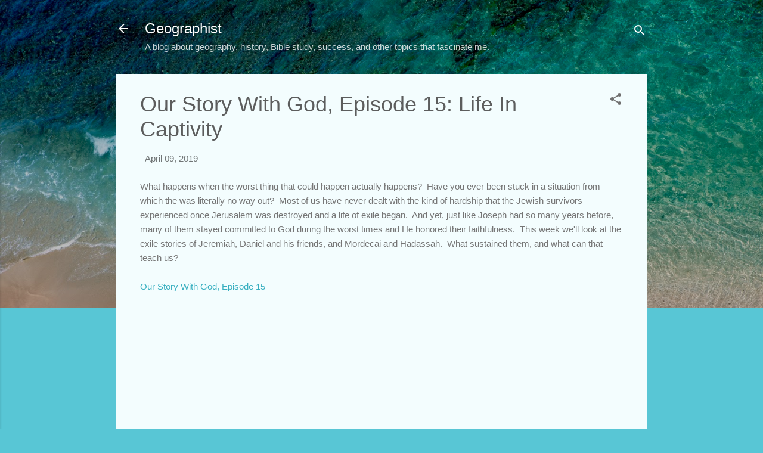

--- FILE ---
content_type: text/html; charset=UTF-8
request_url: https://www.geographist.com/2019/04/our-story-with-god-episode-15-life-in.html
body_size: 20899
content:
<!DOCTYPE html>
<html dir='ltr' lang='en'>
<head>
<meta content='width=device-width, initial-scale=1' name='viewport'/>
<title>Our Story With God, Episode 15: Life In Captivity</title>
<meta content='text/html; charset=UTF-8' http-equiv='Content-Type'/>
<!-- Chrome, Firefox OS and Opera -->
<meta content='#58c6d5' name='theme-color'/>
<!-- Windows Phone -->
<meta content='#58c6d5' name='msapplication-navbutton-color'/>
<meta content='blogger' name='generator'/>
<link href='https://www.geographist.com/favicon.ico' rel='icon' type='image/x-icon'/>
<link href='https://www.geographist.com/2019/04/our-story-with-god-episode-15-life-in.html' rel='canonical'/>
<link rel="alternate" type="application/atom+xml" title="Geographist - Atom" href="https://www.geographist.com/feeds/posts/default" />
<link rel="alternate" type="application/rss+xml" title="Geographist - RSS" href="https://www.geographist.com/feeds/posts/default?alt=rss" />
<link rel="service.post" type="application/atom+xml" title="Geographist - Atom" href="https://draft.blogger.com/feeds/6341427550895533978/posts/default" />

<link rel="alternate" type="application/atom+xml" title="Geographist - Atom" href="https://www.geographist.com/feeds/4644394140194443978/comments/default" />
<!--Can't find substitution for tag [blog.ieCssRetrofitLinks]-->
<meta content='https://www.geographist.com/2019/04/our-story-with-god-episode-15-life-in.html' property='og:url'/>
<meta content='Our Story With God, Episode 15: Life In Captivity' property='og:title'/>
<meta content='A blog about geography, history, Bible study, success, and other topics that fascinate me.' property='og:description'/>
<style type='text/css'>@font-face{font-family:'Roboto';font-style:normal;font-weight:400;font-stretch:normal;font-display:swap;src:url(//fonts.gstatic.com/s/roboto/v50/KFOMCnqEu92Fr1ME7kSn66aGLdTylUAMQXC89YmC2DPNWubEbVmUiA8.ttf)format('truetype');}</style>
<style id='page-skin-1' type='text/css'><!--
/*! normalize.css v3.0.1 | MIT License | git.io/normalize */html{font-family:sans-serif;-ms-text-size-adjust:100%;-webkit-text-size-adjust:100%}body{margin:0}article,aside,details,figcaption,figure,footer,header,hgroup,main,nav,section,summary{display:block}audio,canvas,progress,video{display:inline-block;vertical-align:baseline}audio:not([controls]){display:none;height:0}[hidden],template{display:none}a{background:transparent}a:active,a:hover{outline:0}abbr[title]{border-bottom:1px dotted}b,strong{font-weight:bold}dfn{font-style:italic}h1{font-size:2em;margin:.67em 0}mark{background:#ff0;color:#000}small{font-size:80%}sub,sup{font-size:75%;line-height:0;position:relative;vertical-align:baseline}sup{top:-0.5em}sub{bottom:-0.25em}img{border:0}svg:not(:root){overflow:hidden}figure{margin:1em 40px}hr{-moz-box-sizing:content-box;box-sizing:content-box;height:0}pre{overflow:auto}code,kbd,pre,samp{font-family:monospace,monospace;font-size:1em}button,input,optgroup,select,textarea{color:inherit;font:inherit;margin:0}button{overflow:visible}button,select{text-transform:none}button,html input[type="button"],input[type="reset"],input[type="submit"]{-webkit-appearance:button;cursor:pointer}button[disabled],html input[disabled]{cursor:default}button::-moz-focus-inner,input::-moz-focus-inner{border:0;padding:0}input{line-height:normal}input[type="checkbox"],input[type="radio"]{box-sizing:border-box;padding:0}input[type="number"]::-webkit-inner-spin-button,input[type="number"]::-webkit-outer-spin-button{height:auto}input[type="search"]{-webkit-appearance:textfield;-moz-box-sizing:content-box;-webkit-box-sizing:content-box;box-sizing:content-box}input[type="search"]::-webkit-search-cancel-button,input[type="search"]::-webkit-search-decoration{-webkit-appearance:none}fieldset{border:1px solid #c0c0c0;margin:0 2px;padding:.35em .625em .75em}legend{border:0;padding:0}textarea{overflow:auto}optgroup{font-weight:bold}table{border-collapse:collapse;border-spacing:0}td,th{padding:0}
/*!************************************************
* Blogger Template Style
* Name: Contempo
**************************************************/
body{
overflow-wrap:break-word;
word-break:break-word;
word-wrap:break-word
}
.hidden{
display:none
}
.invisible{
visibility:hidden
}
.container::after,.float-container::after{
clear:both;
content:"";
display:table
}
.clearboth{
clear:both
}
#comments .comment .comment-actions,.subscribe-popup .FollowByEmail .follow-by-email-submit,.widget.Profile .profile-link,.widget.Profile .profile-link.visit-profile{
background:0 0;
border:0;
box-shadow:none;
color:#37afc0;
cursor:pointer;
font-size:14px;
font-weight:700;
outline:0;
text-decoration:none;
text-transform:uppercase;
width:auto
}
.dim-overlay{
background-color:rgba(0,0,0,.54);
height:100vh;
left:0;
position:fixed;
top:0;
width:100%
}
#sharing-dim-overlay{
background-color:transparent
}
input::-ms-clear{
display:none
}
.blogger-logo,.svg-icon-24.blogger-logo{
fill:#ff9800;
opacity:1
}
.loading-spinner-large{
-webkit-animation:mspin-rotate 1.568s infinite linear;
animation:mspin-rotate 1.568s infinite linear;
height:48px;
overflow:hidden;
position:absolute;
width:48px;
z-index:200
}
.loading-spinner-large>div{
-webkit-animation:mspin-revrot 5332ms infinite steps(4);
animation:mspin-revrot 5332ms infinite steps(4)
}
.loading-spinner-large>div>div{
-webkit-animation:mspin-singlecolor-large-film 1333ms infinite steps(81);
animation:mspin-singlecolor-large-film 1333ms infinite steps(81);
background-size:100%;
height:48px;
width:3888px
}
.mspin-black-large>div>div,.mspin-grey_54-large>div>div{
background-image:url(https://www.blogblog.com/indie/mspin_black_large.svg)
}
.mspin-white-large>div>div{
background-image:url(https://www.blogblog.com/indie/mspin_white_large.svg)
}
.mspin-grey_54-large{
opacity:.54
}
@-webkit-keyframes mspin-singlecolor-large-film{
from{
-webkit-transform:translateX(0);
transform:translateX(0)
}
to{
-webkit-transform:translateX(-3888px);
transform:translateX(-3888px)
}
}
@keyframes mspin-singlecolor-large-film{
from{
-webkit-transform:translateX(0);
transform:translateX(0)
}
to{
-webkit-transform:translateX(-3888px);
transform:translateX(-3888px)
}
}
@-webkit-keyframes mspin-rotate{
from{
-webkit-transform:rotate(0);
transform:rotate(0)
}
to{
-webkit-transform:rotate(360deg);
transform:rotate(360deg)
}
}
@keyframes mspin-rotate{
from{
-webkit-transform:rotate(0);
transform:rotate(0)
}
to{
-webkit-transform:rotate(360deg);
transform:rotate(360deg)
}
}
@-webkit-keyframes mspin-revrot{
from{
-webkit-transform:rotate(0);
transform:rotate(0)
}
to{
-webkit-transform:rotate(-360deg);
transform:rotate(-360deg)
}
}
@keyframes mspin-revrot{
from{
-webkit-transform:rotate(0);
transform:rotate(0)
}
to{
-webkit-transform:rotate(-360deg);
transform:rotate(-360deg)
}
}
.skip-navigation{
background-color:#fff;
box-sizing:border-box;
color:#000;
display:block;
height:0;
left:0;
line-height:50px;
overflow:hidden;
padding-top:0;
position:fixed;
text-align:center;
top:0;
-webkit-transition:box-shadow .3s,height .3s,padding-top .3s;
transition:box-shadow .3s,height .3s,padding-top .3s;
width:100%;
z-index:900
}
.skip-navigation:focus{
box-shadow:0 4px 5px 0 rgba(0,0,0,.14),0 1px 10px 0 rgba(0,0,0,.12),0 2px 4px -1px rgba(0,0,0,.2);
height:50px
}
#main{
outline:0
}
.main-heading{
position:absolute;
clip:rect(1px,1px,1px,1px);
padding:0;
border:0;
height:1px;
width:1px;
overflow:hidden
}
.Attribution{
margin-top:1em;
text-align:center
}
.Attribution .blogger img,.Attribution .blogger svg{
vertical-align:bottom
}
.Attribution .blogger img{
margin-right:.5em
}
.Attribution div{
line-height:24px;
margin-top:.5em
}
.Attribution .copyright,.Attribution .image-attribution{
font-size:.7em;
margin-top:1.5em
}
.BLOG_mobile_video_class{
display:none
}
.bg-photo{
background-attachment:scroll!important
}
body .CSS_LIGHTBOX{
z-index:900
}
.extendable .show-less,.extendable .show-more{
border-color:#37afc0;
color:#37afc0;
margin-top:8px
}
.extendable .show-less.hidden,.extendable .show-more.hidden{
display:none
}
.inline-ad{
display:none;
max-width:100%;
overflow:hidden
}
.adsbygoogle{
display:block
}
#cookieChoiceInfo{
bottom:0;
top:auto
}
iframe.b-hbp-video{
border:0
}
.post-body img{
max-width:100%
}
.post-body iframe{
max-width:100%
}
.post-body a[imageanchor="1"]{
display:inline-block
}
.byline{
margin-right:1em
}
.byline:last-child{
margin-right:0
}
.link-copied-dialog{
max-width:520px;
outline:0
}
.link-copied-dialog .modal-dialog-buttons{
margin-top:8px
}
.link-copied-dialog .goog-buttonset-default{
background:0 0;
border:0
}
.link-copied-dialog .goog-buttonset-default:focus{
outline:0
}
.paging-control-container{
margin-bottom:16px
}
.paging-control-container .paging-control{
display:inline-block
}
.paging-control-container .comment-range-text::after,.paging-control-container .paging-control{
color:#37afc0
}
.paging-control-container .comment-range-text,.paging-control-container .paging-control{
margin-right:8px
}
.paging-control-container .comment-range-text::after,.paging-control-container .paging-control::after{
content:"\b7";
cursor:default;
padding-left:8px;
pointer-events:none
}
.paging-control-container .comment-range-text:last-child::after,.paging-control-container .paging-control:last-child::after{
content:none
}
.byline.reactions iframe{
height:20px
}
.b-notification{
color:#000;
background-color:#fff;
border-bottom:solid 1px #000;
box-sizing:border-box;
padding:16px 32px;
text-align:center
}
.b-notification.visible{
-webkit-transition:margin-top .3s cubic-bezier(.4,0,.2,1);
transition:margin-top .3s cubic-bezier(.4,0,.2,1)
}
.b-notification.invisible{
position:absolute
}
.b-notification-close{
position:absolute;
right:8px;
top:8px
}
.no-posts-message{
line-height:40px;
text-align:center
}
@media screen and (max-width:800px){
body.item-view .post-body a[imageanchor="1"][style*="float: left;"],body.item-view .post-body a[imageanchor="1"][style*="float: right;"]{
float:none!important;
clear:none!important
}
body.item-view .post-body a[imageanchor="1"] img{
display:block;
height:auto;
margin:0 auto
}
body.item-view .post-body>.separator:first-child>a[imageanchor="1"]:first-child{
margin-top:20px
}
.post-body a[imageanchor]{
display:block
}
body.item-view .post-body a[imageanchor="1"]{
margin-left:0!important;
margin-right:0!important
}
body.item-view .post-body a[imageanchor="1"]+a[imageanchor="1"]{
margin-top:16px
}
}
.item-control{
display:none
}
#comments{
border-top:1px dashed rgba(0,0,0,.54);
margin-top:20px;
padding:20px
}
#comments .comment-thread ol{
margin:0;
padding-left:0;
padding-left:0
}
#comments .comment .comment-replybox-single,#comments .comment-thread .comment-replies{
margin-left:60px
}
#comments .comment-thread .thread-count{
display:none
}
#comments .comment{
list-style-type:none;
padding:0 0 30px;
position:relative
}
#comments .comment .comment{
padding-bottom:8px
}
.comment .avatar-image-container{
position:absolute
}
.comment .avatar-image-container img{
border-radius:50%
}
.avatar-image-container svg,.comment .avatar-image-container .avatar-icon{
border-radius:50%;
border:solid 1px #707070;
box-sizing:border-box;
fill:#707070;
height:35px;
margin:0;
padding:7px;
width:35px
}
.comment .comment-block{
margin-top:10px;
margin-left:60px;
padding-bottom:0
}
#comments .comment-author-header-wrapper{
margin-left:40px
}
#comments .comment .thread-expanded .comment-block{
padding-bottom:20px
}
#comments .comment .comment-header .user,#comments .comment .comment-header .user a{
color:#5c5d5d;
font-style:normal;
font-weight:700
}
#comments .comment .comment-actions{
bottom:0;
margin-bottom:15px;
position:absolute
}
#comments .comment .comment-actions>*{
margin-right:8px
}
#comments .comment .comment-header .datetime{
bottom:0;
color:rgba(92,93,93,.54);
display:inline-block;
font-size:13px;
font-style:italic;
margin-left:8px
}
#comments .comment .comment-footer .comment-timestamp a,#comments .comment .comment-header .datetime a{
color:rgba(92,93,93,.54)
}
#comments .comment .comment-content,.comment .comment-body{
margin-top:12px;
word-break:break-word
}
.comment-body{
margin-bottom:12px
}
#comments.embed[data-num-comments="0"]{
border:0;
margin-top:0;
padding-top:0
}
#comments.embed[data-num-comments="0"] #comment-post-message,#comments.embed[data-num-comments="0"] div.comment-form>p,#comments.embed[data-num-comments="0"] p.comment-footer{
display:none
}
#comment-editor-src{
display:none
}
.comments .comments-content .loadmore.loaded{
max-height:0;
opacity:0;
overflow:hidden
}
.extendable .remaining-items{
height:0;
overflow:hidden;
-webkit-transition:height .3s cubic-bezier(.4,0,.2,1);
transition:height .3s cubic-bezier(.4,0,.2,1)
}
.extendable .remaining-items.expanded{
height:auto
}
.svg-icon-24,.svg-icon-24-button{
cursor:pointer;
height:24px;
width:24px;
min-width:24px
}
.touch-icon{
margin:-12px;
padding:12px
}
.touch-icon:active,.touch-icon:focus{
background-color:rgba(153,153,153,.4);
border-radius:50%
}
svg:not(:root).touch-icon{
overflow:visible
}
html[dir=rtl] .rtl-reversible-icon{
-webkit-transform:scaleX(-1);
-ms-transform:scaleX(-1);
transform:scaleX(-1)
}
.svg-icon-24-button,.touch-icon-button{
background:0 0;
border:0;
margin:0;
outline:0;
padding:0
}
.touch-icon-button .touch-icon:active,.touch-icon-button .touch-icon:focus{
background-color:transparent
}
.touch-icon-button:active .touch-icon,.touch-icon-button:focus .touch-icon{
background-color:rgba(153,153,153,.4);
border-radius:50%
}
.Profile .default-avatar-wrapper .avatar-icon{
border-radius:50%;
border:solid 1px #707070;
box-sizing:border-box;
fill:#707070;
margin:0
}
.Profile .individual .default-avatar-wrapper .avatar-icon{
padding:25px
}
.Profile .individual .avatar-icon,.Profile .individual .profile-img{
height:120px;
width:120px
}
.Profile .team .default-avatar-wrapper .avatar-icon{
padding:8px
}
.Profile .team .avatar-icon,.Profile .team .default-avatar-wrapper,.Profile .team .profile-img{
height:40px;
width:40px
}
.snippet-container{
margin:0;
position:relative;
overflow:hidden
}
.snippet-fade{
bottom:0;
box-sizing:border-box;
position:absolute;
width:96px
}
.snippet-fade{
right:0
}
.snippet-fade:after{
content:"\2026"
}
.snippet-fade:after{
float:right
}
.post-bottom{
-webkit-box-align:center;
-webkit-align-items:center;
-ms-flex-align:center;
align-items:center;
display:-webkit-box;
display:-webkit-flex;
display:-ms-flexbox;
display:flex;
-webkit-flex-wrap:wrap;
-ms-flex-wrap:wrap;
flex-wrap:wrap
}
.post-footer{
-webkit-box-flex:1;
-webkit-flex:1 1 auto;
-ms-flex:1 1 auto;
flex:1 1 auto;
-webkit-flex-wrap:wrap;
-ms-flex-wrap:wrap;
flex-wrap:wrap;
-webkit-box-ordinal-group:2;
-webkit-order:1;
-ms-flex-order:1;
order:1
}
.post-footer>*{
-webkit-box-flex:0;
-webkit-flex:0 1 auto;
-ms-flex:0 1 auto;
flex:0 1 auto
}
.post-footer .byline:last-child{
margin-right:1em
}
.jump-link{
-webkit-box-flex:0;
-webkit-flex:0 0 auto;
-ms-flex:0 0 auto;
flex:0 0 auto;
-webkit-box-ordinal-group:3;
-webkit-order:2;
-ms-flex-order:2;
order:2
}
.centered-top-container.sticky{
left:0;
position:fixed;
right:0;
top:0;
width:auto;
z-index:50;
-webkit-transition-property:opacity,-webkit-transform;
transition-property:opacity,-webkit-transform;
transition-property:transform,opacity;
transition-property:transform,opacity,-webkit-transform;
-webkit-transition-duration:.2s;
transition-duration:.2s;
-webkit-transition-timing-function:cubic-bezier(.4,0,.2,1);
transition-timing-function:cubic-bezier(.4,0,.2,1)
}
.centered-top-placeholder{
display:none
}
.collapsed-header .centered-top-placeholder{
display:block
}
.centered-top-container .Header .replaced h1,.centered-top-placeholder .Header .replaced h1{
display:none
}
.centered-top-container.sticky .Header .replaced h1{
display:block
}
.centered-top-container.sticky .Header .header-widget{
background:0 0
}
.centered-top-container.sticky .Header .header-image-wrapper{
display:none
}
.centered-top-container img,.centered-top-placeholder img{
max-width:100%
}
.collapsible{
-webkit-transition:height .3s cubic-bezier(.4,0,.2,1);
transition:height .3s cubic-bezier(.4,0,.2,1)
}
.collapsible,.collapsible>summary{
display:block;
overflow:hidden
}
.collapsible>:not(summary){
display:none
}
.collapsible[open]>:not(summary){
display:block
}
.collapsible:focus,.collapsible>summary:focus{
outline:0
}
.collapsible>summary{
cursor:pointer;
display:block;
padding:0
}
.collapsible:focus>summary,.collapsible>summary:focus{
background-color:transparent
}
.collapsible>summary::-webkit-details-marker{
display:none
}
.collapsible-title{
-webkit-box-align:center;
-webkit-align-items:center;
-ms-flex-align:center;
align-items:center;
display:-webkit-box;
display:-webkit-flex;
display:-ms-flexbox;
display:flex
}
.collapsible-title .title{
-webkit-box-flex:1;
-webkit-flex:1 1 auto;
-ms-flex:1 1 auto;
flex:1 1 auto;
-webkit-box-ordinal-group:1;
-webkit-order:0;
-ms-flex-order:0;
order:0;
overflow:hidden;
text-overflow:ellipsis;
white-space:nowrap
}
.collapsible-title .chevron-down,.collapsible[open] .collapsible-title .chevron-up{
display:block
}
.collapsible-title .chevron-up,.collapsible[open] .collapsible-title .chevron-down{
display:none
}
.flat-button{
cursor:pointer;
display:inline-block;
font-weight:700;
text-transform:uppercase;
border-radius:2px;
padding:8px;
margin:-8px
}
.flat-icon-button{
background:0 0;
border:0;
margin:0;
outline:0;
padding:0;
margin:-12px;
padding:12px;
cursor:pointer;
box-sizing:content-box;
display:inline-block;
line-height:0
}
.flat-icon-button,.flat-icon-button .splash-wrapper{
border-radius:50%
}
.flat-icon-button .splash.animate{
-webkit-animation-duration:.3s;
animation-duration:.3s
}
.overflowable-container{
max-height:46px;
overflow:hidden;
position:relative
}
.overflow-button{
cursor:pointer
}
#overflowable-dim-overlay{
background:0 0
}
.overflow-popup{
box-shadow:0 2px 2px 0 rgba(0,0,0,.14),0 3px 1px -2px rgba(0,0,0,.2),0 1px 5px 0 rgba(0,0,0,.12);
background-color:#f3fdfe;
left:0;
max-width:calc(100% - 32px);
position:absolute;
top:0;
visibility:hidden;
z-index:101
}
.overflow-popup ul{
list-style:none
}
.overflow-popup .tabs li,.overflow-popup li{
display:block;
height:auto
}
.overflow-popup .tabs li{
padding-left:0;
padding-right:0
}
.overflow-button.hidden,.overflow-popup .tabs li.hidden,.overflow-popup li.hidden{
display:none
}
.pill-button{
background:0 0;
border:1px solid;
border-radius:12px;
cursor:pointer;
display:inline-block;
padding:4px 16px;
text-transform:uppercase
}
.ripple{
position:relative
}
.ripple>*{
z-index:1
}
.splash-wrapper{
bottom:0;
left:0;
overflow:hidden;
pointer-events:none;
position:absolute;
right:0;
top:0;
z-index:0
}
.splash{
background:#ccc;
border-radius:100%;
display:block;
opacity:.6;
position:absolute;
-webkit-transform:scale(0);
-ms-transform:scale(0);
transform:scale(0)
}
.splash.animate{
-webkit-animation:ripple-effect .4s linear;
animation:ripple-effect .4s linear
}
@-webkit-keyframes ripple-effect{
100%{
opacity:0;
-webkit-transform:scale(2.5);
transform:scale(2.5)
}
}
@keyframes ripple-effect{
100%{
opacity:0;
-webkit-transform:scale(2.5);
transform:scale(2.5)
}
}
.search{
display:-webkit-box;
display:-webkit-flex;
display:-ms-flexbox;
display:flex;
line-height:24px;
width:24px
}
.search.focused{
width:100%
}
.search.focused .section{
width:100%
}
.search form{
z-index:101
}
.search h3{
display:none
}
.search form{
display:-webkit-box;
display:-webkit-flex;
display:-ms-flexbox;
display:flex;
-webkit-box-flex:1;
-webkit-flex:1 0 0;
-ms-flex:1 0 0px;
flex:1 0 0;
border-bottom:solid 1px transparent;
padding-bottom:8px
}
.search form>*{
display:none
}
.search.focused form>*{
display:block
}
.search .search-input label{
display:none
}
.centered-top-placeholder.cloned .search form{
z-index:30
}
.search.focused form{
border-color:#ffffff;
position:relative;
width:auto
}
.collapsed-header .centered-top-container .search.focused form{
border-bottom-color:transparent
}
.search-expand{
-webkit-box-flex:0;
-webkit-flex:0 0 auto;
-ms-flex:0 0 auto;
flex:0 0 auto
}
.search-expand-text{
display:none
}
.search-close{
display:inline;
vertical-align:middle
}
.search-input{
-webkit-box-flex:1;
-webkit-flex:1 0 1px;
-ms-flex:1 0 1px;
flex:1 0 1px
}
.search-input input{
background:0 0;
border:0;
box-sizing:border-box;
color:#ffffff;
display:inline-block;
outline:0;
width:calc(100% - 48px)
}
.search-input input.no-cursor{
color:transparent;
text-shadow:0 0 0 #ffffff
}
.collapsed-header .centered-top-container .search-action,.collapsed-header .centered-top-container .search-input input{
color:#5c5d5d
}
.collapsed-header .centered-top-container .search-input input.no-cursor{
color:transparent;
text-shadow:0 0 0 #5c5d5d
}
.collapsed-header .centered-top-container .search-input input.no-cursor:focus,.search-input input.no-cursor:focus{
outline:0
}
.search-focused>*{
visibility:hidden
}
.search-focused .search,.search-focused .search-icon{
visibility:visible
}
.search.focused .search-action{
display:block
}
.search.focused .search-action:disabled{
opacity:.3
}
.widget.Sharing .sharing-button{
display:none
}
.widget.Sharing .sharing-buttons li{
padding:0
}
.widget.Sharing .sharing-buttons li span{
display:none
}
.post-share-buttons{
position:relative
}
.centered-bottom .share-buttons .svg-icon-24,.share-buttons .svg-icon-24{
fill:#707070
}
.sharing-open.touch-icon-button:active .touch-icon,.sharing-open.touch-icon-button:focus .touch-icon{
background-color:transparent
}
.share-buttons{
background-color:#f3fdfe;
border-radius:2px;
box-shadow:0 2px 2px 0 rgba(0,0,0,.14),0 3px 1px -2px rgba(0,0,0,.2),0 1px 5px 0 rgba(0,0,0,.12);
color:#5c5d5d;
list-style:none;
margin:0;
padding:8px 0;
position:absolute;
top:-11px;
min-width:200px;
z-index:101
}
.share-buttons.hidden{
display:none
}
.sharing-button{
background:0 0;
border:0;
margin:0;
outline:0;
padding:0;
cursor:pointer
}
.share-buttons li{
margin:0;
height:48px
}
.share-buttons li:last-child{
margin-bottom:0
}
.share-buttons li .sharing-platform-button{
box-sizing:border-box;
cursor:pointer;
display:block;
height:100%;
margin-bottom:0;
padding:0 16px;
position:relative;
width:100%
}
.share-buttons li .sharing-platform-button:focus,.share-buttons li .sharing-platform-button:hover{
background-color:rgba(128,128,128,.1);
outline:0
}
.share-buttons li svg[class*=" sharing-"],.share-buttons li svg[class^=sharing-]{
position:absolute;
top:10px
}
.share-buttons li span.sharing-platform-button{
position:relative;
top:0
}
.share-buttons li .platform-sharing-text{
display:block;
font-size:16px;
line-height:48px;
white-space:nowrap
}
.share-buttons li .platform-sharing-text{
margin-left:56px
}
.sidebar-container{
background-color:#f3fdfe;
max-width:284px;
overflow-y:auto;
-webkit-transition-property:-webkit-transform;
transition-property:-webkit-transform;
transition-property:transform;
transition-property:transform,-webkit-transform;
-webkit-transition-duration:.3s;
transition-duration:.3s;
-webkit-transition-timing-function:cubic-bezier(0,0,.2,1);
transition-timing-function:cubic-bezier(0,0,.2,1);
width:284px;
z-index:101;
-webkit-overflow-scrolling:touch
}
.sidebar-container .navigation{
line-height:0;
padding:16px
}
.sidebar-container .sidebar-back{
cursor:pointer
}
.sidebar-container .widget{
background:0 0;
margin:0 16px;
padding:16px 0
}
.sidebar-container .widget .title{
color:#212121;
margin:0
}
.sidebar-container .widget ul{
list-style:none;
margin:0;
padding:0
}
.sidebar-container .widget ul ul{
margin-left:1em
}
.sidebar-container .widget li{
font-size:16px;
line-height:normal
}
.sidebar-container .widget+.widget{
border-top:1px dashed #cccccc
}
.BlogArchive li{
margin:16px 0
}
.BlogArchive li:last-child{
margin-bottom:0
}
.Label li a{
display:inline-block
}
.BlogArchive .post-count,.Label .label-count{
float:right;
margin-left:.25em
}
.BlogArchive .post-count::before,.Label .label-count::before{
content:"("
}
.BlogArchive .post-count::after,.Label .label-count::after{
content:")"
}
.widget.Translate .skiptranslate>div{
display:block!important
}
.widget.Profile .profile-link{
display:-webkit-box;
display:-webkit-flex;
display:-ms-flexbox;
display:flex
}
.widget.Profile .team-member .default-avatar-wrapper,.widget.Profile .team-member .profile-img{
-webkit-box-flex:0;
-webkit-flex:0 0 auto;
-ms-flex:0 0 auto;
flex:0 0 auto;
margin-right:1em
}
.widget.Profile .individual .profile-link{
-webkit-box-orient:vertical;
-webkit-box-direction:normal;
-webkit-flex-direction:column;
-ms-flex-direction:column;
flex-direction:column
}
.widget.Profile .team .profile-link .profile-name{
-webkit-align-self:center;
-ms-flex-item-align:center;
align-self:center;
display:block;
-webkit-box-flex:1;
-webkit-flex:1 1 auto;
-ms-flex:1 1 auto;
flex:1 1 auto
}
.dim-overlay{
background-color:rgba(0,0,0,.54);
z-index:100
}
body.sidebar-visible{
overflow-y:hidden
}
@media screen and (max-width:1439px){
.sidebar-container{
bottom:0;
position:fixed;
top:0;
left:0;
right:auto
}
.sidebar-container.sidebar-invisible{
-webkit-transition-timing-function:cubic-bezier(.4,0,.6,1);
transition-timing-function:cubic-bezier(.4,0,.6,1);
-webkit-transform:translateX(-284px);
-ms-transform:translateX(-284px);
transform:translateX(-284px)
}
}
@media screen and (min-width:1440px){
.sidebar-container{
position:absolute;
top:0;
left:0;
right:auto
}
.sidebar-container .navigation{
display:none
}
}
.dialog{
box-shadow:0 2px 2px 0 rgba(0,0,0,.14),0 3px 1px -2px rgba(0,0,0,.2),0 1px 5px 0 rgba(0,0,0,.12);
background:#f3fdfe;
box-sizing:border-box;
color:#757575;
padding:30px;
position:fixed;
text-align:center;
width:calc(100% - 24px);
z-index:101
}
.dialog input[type=email],.dialog input[type=text]{
background-color:transparent;
border:0;
border-bottom:solid 1px rgba(117,117,117,.12);
color:#757575;
display:block;
font-family:'Trebuchet MS', Trebuchet, sans-serif;
font-size:16px;
line-height:24px;
margin:auto;
padding-bottom:7px;
outline:0;
text-align:center;
width:100%
}
.dialog input[type=email]::-webkit-input-placeholder,.dialog input[type=text]::-webkit-input-placeholder{
color:#757575
}
.dialog input[type=email]::-moz-placeholder,.dialog input[type=text]::-moz-placeholder{
color:#757575
}
.dialog input[type=email]:-ms-input-placeholder,.dialog input[type=text]:-ms-input-placeholder{
color:#757575
}
.dialog input[type=email]::-ms-input-placeholder,.dialog input[type=text]::-ms-input-placeholder{
color:#757575
}
.dialog input[type=email]::placeholder,.dialog input[type=text]::placeholder{
color:#757575
}
.dialog input[type=email]:focus,.dialog input[type=text]:focus{
border-bottom:solid 2px #37afc0;
padding-bottom:6px
}
.dialog input.no-cursor{
color:transparent;
text-shadow:0 0 0 #757575
}
.dialog input.no-cursor:focus{
outline:0
}
.dialog input.no-cursor:focus{
outline:0
}
.dialog input[type=submit]{
font-family:'Trebuchet MS', Trebuchet, sans-serif
}
.dialog .goog-buttonset-default{
color:#37afc0
}
.subscribe-popup{
max-width:364px
}
.subscribe-popup h3{
color:#5c5d5d;
font-size:1.8em;
margin-top:0
}
.subscribe-popup .FollowByEmail h3{
display:none
}
.subscribe-popup .FollowByEmail .follow-by-email-submit{
color:#37afc0;
display:inline-block;
margin:0 auto;
margin-top:24px;
width:auto;
white-space:normal
}
.subscribe-popup .FollowByEmail .follow-by-email-submit:disabled{
cursor:default;
opacity:.3
}
@media (max-width:800px){
.blog-name div.widget.Subscribe{
margin-bottom:16px
}
body.item-view .blog-name div.widget.Subscribe{
margin:8px auto 16px auto;
width:100%
}
}
.tabs{
list-style:none
}
.tabs li{
display:inline-block
}
.tabs li a{
cursor:pointer;
display:inline-block;
font-weight:700;
text-transform:uppercase;
padding:12px 8px
}
.tabs .selected{
border-bottom:4px solid #ffffff
}
.tabs .selected a{
color:#ffffff
}
body#layout .bg-photo,body#layout .bg-photo-overlay{
display:none
}
body#layout .page_body{
padding:0;
position:relative;
top:0
}
body#layout .page{
display:inline-block;
left:inherit;
position:relative;
vertical-align:top;
width:540px
}
body#layout .centered{
max-width:954px
}
body#layout .navigation{
display:none
}
body#layout .sidebar-container{
display:inline-block;
width:40%
}
body#layout .hamburger-menu,body#layout .search{
display:none
}
.centered-top-container .svg-icon-24,body.collapsed-header .centered-top-placeholder .svg-icon-24{
fill:#ffffff
}
.sidebar-container .svg-icon-24{
fill:#707070
}
.centered-bottom .svg-icon-24,body.collapsed-header .centered-top-container .svg-icon-24{
fill:#707070
}
.centered-bottom .share-buttons .svg-icon-24,.share-buttons .svg-icon-24{
fill:#707070
}
body{
background-color:#58c6d5;
color:#757575;
font:normal normal 15px 'Trebuchet MS', Trebuchet, sans-serif;
margin:0;
min-height:100vh
}
img{
max-width:100%
}
h3{
color:#757575;
font-size:16px
}
a{
text-decoration:none;
color:#37afc0
}
a:visited{
color:#37afc0
}
a:hover{
color:#37afc0
}
blockquote{
color:#212121;
font:italic normal 15px Verdana, Geneva, sans-serif;
font-size:x-large;
text-align:center
}
.pill-button{
font-size:12px
}
.bg-photo-container{
height:517px;
overflow:hidden;
position:absolute;
width:100%;
z-index:1
}
.bg-photo{
background:#58c6d5 url(https://themes.googleusercontent.com/image?id=iOjEWmpWlNVmx91RAaWC3irZSyq8cu05pASFz84khXxbIM83x8QP6Hnw7ZIDcZFvcAGSBpGCNsBC) no-repeat scroll top center /* Credit: Galeries (http://www.offset.com/photos/291882) */;;
background-attachment:scroll;
background-size:cover;
-webkit-filter:blur(0px);
filter:blur(0px);
height:calc(100% + 2 * 0px);
left:0px;
position:absolute;
top:0px;
width:calc(100% + 2 * 0px)
}
.bg-photo-overlay{
background:rgba(0,0,0,.26);
background-size:cover;
height:517px;
position:absolute;
width:100%;
z-index:2
}
.hamburger-menu{
float:left;
margin-top:0
}
.sticky .hamburger-menu{
float:none;
position:absolute
}
.search{
border-bottom:solid 1px rgba(255, 255, 255, 0);
float:right;
position:relative;
-webkit-transition-property:width;
transition-property:width;
-webkit-transition-duration:.5s;
transition-duration:.5s;
-webkit-transition-timing-function:cubic-bezier(.4,0,.2,1);
transition-timing-function:cubic-bezier(.4,0,.2,1);
z-index:101
}
.search .dim-overlay{
background-color:transparent
}
.search form{
height:36px;
-webkit-transition-property:border-color;
transition-property:border-color;
-webkit-transition-delay:.5s;
transition-delay:.5s;
-webkit-transition-duration:.2s;
transition-duration:.2s;
-webkit-transition-timing-function:cubic-bezier(.4,0,.2,1);
transition-timing-function:cubic-bezier(.4,0,.2,1)
}
.search.focused{
width:calc(100% - 48px)
}
.search.focused form{
display:-webkit-box;
display:-webkit-flex;
display:-ms-flexbox;
display:flex;
-webkit-box-flex:1;
-webkit-flex:1 0 1px;
-ms-flex:1 0 1px;
flex:1 0 1px;
border-color:#ffffff;
margin-left:-24px;
padding-left:36px;
position:relative;
width:auto
}
.item-view .search,.sticky .search{
right:0;
float:none;
margin-left:0;
position:absolute
}
.item-view .search.focused,.sticky .search.focused{
width:calc(100% - 50px)
}
.item-view .search.focused form,.sticky .search.focused form{
border-bottom-color:#757575
}
.centered-top-placeholder.cloned .search form{
z-index:30
}
.search_button{
-webkit-box-flex:0;
-webkit-flex:0 0 24px;
-ms-flex:0 0 24px;
flex:0 0 24px;
-webkit-box-orient:vertical;
-webkit-box-direction:normal;
-webkit-flex-direction:column;
-ms-flex-direction:column;
flex-direction:column
}
.search_button svg{
margin-top:0
}
.search-input{
height:48px
}
.search-input input{
display:block;
color:#ffffff;
font:16px Roboto, sans-serif;
height:48px;
line-height:48px;
padding:0;
width:100%
}
.search-input input::-webkit-input-placeholder{
color:#ffffff;
opacity:.3
}
.search-input input::-moz-placeholder{
color:#ffffff;
opacity:.3
}
.search-input input:-ms-input-placeholder{
color:#ffffff;
opacity:.3
}
.search-input input::-ms-input-placeholder{
color:#ffffff;
opacity:.3
}
.search-input input::placeholder{
color:#ffffff;
opacity:.3
}
.search-action{
background:0 0;
border:0;
color:#ffffff;
cursor:pointer;
display:none;
height:48px;
margin-top:0
}
.sticky .search-action{
color:#757575
}
.search.focused .search-action{
display:block
}
.search.focused .search-action:disabled{
opacity:.3
}
.page_body{
position:relative;
z-index:20
}
.page_body .widget{
margin-bottom:16px
}
.page_body .centered{
box-sizing:border-box;
display:-webkit-box;
display:-webkit-flex;
display:-ms-flexbox;
display:flex;
-webkit-box-orient:vertical;
-webkit-box-direction:normal;
-webkit-flex-direction:column;
-ms-flex-direction:column;
flex-direction:column;
margin:0 auto;
max-width:922px;
min-height:100vh;
padding:24px 0
}
.page_body .centered>*{
-webkit-box-flex:0;
-webkit-flex:0 0 auto;
-ms-flex:0 0 auto;
flex:0 0 auto
}
.page_body .centered>#footer{
margin-top:auto
}
.blog-name{
margin:24px 0 16px 0
}
.item-view .blog-name,.sticky .blog-name{
box-sizing:border-box;
margin-left:36px;
min-height:48px;
opacity:1;
padding-top:12px
}
.blog-name .subscribe-section-container{
margin-bottom:32px;
text-align:center;
-webkit-transition-property:opacity;
transition-property:opacity;
-webkit-transition-duration:.5s;
transition-duration:.5s
}
.item-view .blog-name .subscribe-section-container,.sticky .blog-name .subscribe-section-container{
margin:0 0 8px 0
}
.blog-name .PageList{
margin-top:16px;
padding-top:8px;
text-align:center
}
.blog-name .PageList .overflowable-contents{
width:100%
}
.blog-name .PageList h3.title{
color:#ffffff;
margin:8px auto;
text-align:center;
width:100%
}
.centered-top-container .blog-name{
-webkit-transition-property:opacity;
transition-property:opacity;
-webkit-transition-duration:.5s;
transition-duration:.5s
}
.item-view .return_link{
margin-bottom:12px;
margin-top:12px;
position:absolute
}
.item-view .blog-name{
display:-webkit-box;
display:-webkit-flex;
display:-ms-flexbox;
display:flex;
-webkit-flex-wrap:wrap;
-ms-flex-wrap:wrap;
flex-wrap:wrap;
margin:0 48px 27px 48px
}
.item-view .subscribe-section-container{
-webkit-box-flex:0;
-webkit-flex:0 0 auto;
-ms-flex:0 0 auto;
flex:0 0 auto
}
.item-view #header,.item-view .Header{
margin-bottom:5px;
margin-right:15px
}
.item-view .sticky .Header{
margin-bottom:0
}
.item-view .Header p{
margin:10px 0 0 0;
text-align:left
}
.item-view .post-share-buttons-bottom{
margin-right:16px
}
.sticky{
background:#f3fdfe;
box-shadow:0 0 20px 0 rgba(0,0,0,.7);
box-sizing:border-box;
margin-left:0
}
.sticky #header{
margin-bottom:8px;
margin-right:8px
}
.sticky .centered-top{
margin:4px auto;
max-width:890px;
min-height:48px
}
.sticky .blog-name{
display:-webkit-box;
display:-webkit-flex;
display:-ms-flexbox;
display:flex;
margin:0 48px
}
.sticky .blog-name #header{
-webkit-box-flex:0;
-webkit-flex:0 1 auto;
-ms-flex:0 1 auto;
flex:0 1 auto;
-webkit-box-ordinal-group:2;
-webkit-order:1;
-ms-flex-order:1;
order:1;
overflow:hidden
}
.sticky .blog-name .subscribe-section-container{
-webkit-box-flex:0;
-webkit-flex:0 0 auto;
-ms-flex:0 0 auto;
flex:0 0 auto;
-webkit-box-ordinal-group:3;
-webkit-order:2;
-ms-flex-order:2;
order:2
}
.sticky .Header h1{
overflow:hidden;
text-overflow:ellipsis;
white-space:nowrap;
margin-right:-10px;
margin-bottom:-10px;
padding-right:10px;
padding-bottom:10px
}
.sticky .Header p{
display:none
}
.sticky .PageList{
display:none
}
.search-focused>*{
visibility:visible
}
.search-focused .hamburger-menu{
visibility:visible
}
.item-view .search-focused .blog-name,.sticky .search-focused .blog-name{
opacity:0
}
.centered-bottom,.centered-top-container,.centered-top-placeholder{
padding:0 16px
}
.centered-top{
position:relative
}
.item-view .centered-top.search-focused .subscribe-section-container,.sticky .centered-top.search-focused .subscribe-section-container{
opacity:0
}
.page_body.has-vertical-ads .centered .centered-bottom{
display:inline-block;
width:calc(100% - 176px)
}
.Header h1{
color:#ffffff;
font:normal normal 62px Verdana, Geneva, sans-serif;
line-height:normal;
margin:0 0 13px 0;
text-align:center;
width:100%
}
.Header h1 a,.Header h1 a:hover,.Header h1 a:visited{
color:#ffffff
}
.item-view .Header h1,.sticky .Header h1{
font-size:24px;
line-height:24px;
margin:0;
text-align:left
}
.sticky .Header h1{
color:#757575
}
.sticky .Header h1 a,.sticky .Header h1 a:hover,.sticky .Header h1 a:visited{
color:#757575
}
.Header p{
color:#ffffff;
margin:0 0 13px 0;
opacity:.8;
text-align:center
}
.widget .title{
line-height:28px
}
.BlogArchive li{
font-size:16px
}
.BlogArchive .post-count{
color:#757575
}
#page_body .FeaturedPost,.Blog .blog-posts .post-outer-container{
background:#f3fdfe;
min-height:40px;
padding:30px 40px;
width:auto
}
.Blog .blog-posts .post-outer-container:last-child{
margin-bottom:0
}
.Blog .blog-posts .post-outer-container .post-outer{
border:0;
position:relative;
padding-bottom:.25em
}
.post-outer-container{
margin-bottom:16px
}
.post:first-child{
margin-top:0
}
.post .thumb{
float:left;
height:20%;
width:20%
}
.post-share-buttons-bottom,.post-share-buttons-top{
float:right
}
.post-share-buttons-bottom{
margin-right:24px
}
.post-footer,.post-header{
clear:left;
color:rgba(0, 0, 0, 0.54);
margin:0;
width:inherit
}
.blog-pager{
text-align:center
}
.blog-pager a{
color:#37afc0
}
.blog-pager a:visited{
color:#37afc0
}
.blog-pager a:hover{
color:#37afc0
}
.post-title{
font:normal normal 36px Verdana, Geneva, sans-serif;
float:left;
margin:0 0 8px 0;
max-width:calc(100% - 48px)
}
.post-title a{
font:normal normal 36px Verdana, Geneva, sans-serif
}
.post-title,.post-title a,.post-title a:hover,.post-title a:visited{
color:#5c5d5d
}
.post-body{
color:#757575;
font:normal normal 15px 'Trebuchet MS', Trebuchet, sans-serif;
line-height:1.6em;
margin:1.5em 0 2em 0;
display:block
}
.post-body img{
height:inherit
}
.post-body .snippet-thumbnail{
float:left;
margin:0;
margin-right:2em;
max-height:128px;
max-width:128px
}
.post-body .snippet-thumbnail img{
max-width:100%
}
.main .FeaturedPost .widget-content{
border:0;
position:relative;
padding-bottom:.25em
}
.FeaturedPost img{
margin-top:2em
}
.FeaturedPost .snippet-container{
margin:2em 0
}
.FeaturedPost .snippet-container p{
margin:0
}
.FeaturedPost .snippet-thumbnail{
float:none;
height:auto;
margin-bottom:2em;
margin-right:0;
overflow:hidden;
max-height:calc(600px + 2em);
max-width:100%;
text-align:center;
width:100%
}
.FeaturedPost .snippet-thumbnail img{
max-width:100%;
width:100%
}
.byline{
color:rgba(0, 0, 0, 0.54);
display:inline-block;
line-height:24px;
margin-top:8px;
vertical-align:top
}
.byline.post-author:first-child{
margin-right:0
}
.byline.reactions .reactions-label{
line-height:22px;
vertical-align:top
}
.byline.post-share-buttons{
position:relative;
display:inline-block;
margin-top:0;
width:100%
}
.byline.post-share-buttons .sharing{
float:right
}
.flat-button.ripple:hover{
background-color:rgba(55,175,192,.12)
}
.flat-button.ripple .splash{
background-color:rgba(55,175,192,.4)
}
a.timestamp-link,a:active.timestamp-link,a:visited.timestamp-link{
color:inherit;
font:inherit;
text-decoration:inherit
}
.post-share-buttons{
margin-left:0
}
.clear-sharing{
min-height:24px
}
.comment-link{
color:#37afc0;
position:relative
}
.comment-link .num_comments{
margin-left:8px;
vertical-align:top
}
#comment-holder .continue{
display:none
}
#comment-editor{
margin-bottom:20px;
margin-top:20px
}
#comments .comment-form h4,#comments h3.title{
position:absolute;
clip:rect(1px,1px,1px,1px);
padding:0;
border:0;
height:1px;
width:1px;
overflow:hidden
}
.post-filter-message{
background-color:rgba(0,0,0,.7);
color:#fff;
display:table;
margin-bottom:16px;
width:100%
}
.post-filter-message div{
display:table-cell;
padding:15px 28px
}
.post-filter-message div:last-child{
padding-left:0;
text-align:right
}
.post-filter-message a{
white-space:nowrap
}
.post-filter-message .search-label,.post-filter-message .search-query{
font-weight:700;
color:#37afc0
}
#blog-pager{
margin:2em 0
}
#blog-pager a{
color:#ffffff;
font-size:14px
}
.subscribe-button{
border-color:#ffffff;
color:#ffffff
}
.sticky .subscribe-button{
border-color:#757575;
color:#757575
}
.tabs{
margin:0 auto;
padding:0
}
.tabs li{
margin:0 8px;
vertical-align:top
}
.tabs .overflow-button a,.tabs li a{
color:#b8babb;
font:normal normal 100% Verdana, Geneva, sans-serif;
line-height:18px
}
.tabs .overflow-button a{
padding:12px 8px
}
.overflow-popup .tabs li{
text-align:left
}
.overflow-popup li a{
color:#757575;
display:block;
padding:8px 20px
}
.overflow-popup li.selected a{
color:#5c5d5d
}
a.report_abuse{
font-weight:400
}
.Label li,.Label span.label-size,.byline.post-labels a{
background-color:rgba(55, 175, 192, 0.05);
border:1px solid rgba(55, 175, 192, 0.05);
border-radius:15px;
display:inline-block;
margin:4px 4px 4px 0;
padding:3px 8px
}
.Label a,.byline.post-labels a{
color:#37afc0
}
.Label ul{
list-style:none;
padding:0
}
.PopularPosts{
background-color:#f3fdfe;
padding:30px 40px
}
.PopularPosts .item-content{
color:#757575;
margin-top:24px
}
.PopularPosts a,.PopularPosts a:hover,.PopularPosts a:visited{
color:#37afc0
}
.PopularPosts .post-title,.PopularPosts .post-title a,.PopularPosts .post-title a:hover,.PopularPosts .post-title a:visited{
color:#5c5d5d;
font-size:18px;
font-weight:700;
line-height:24px
}
.PopularPosts,.PopularPosts h3.title a{
color:#757575;
font:normal normal 15px 'Trebuchet MS', Trebuchet, sans-serif
}
.main .PopularPosts{
padding:16px 40px
}
.PopularPosts h3.title{
font-size:14px;
margin:0
}
.PopularPosts h3.post-title{
margin-bottom:0
}
.PopularPosts .byline{
color:rgba(0, 0, 0, 0.54)
}
.PopularPosts .jump-link{
float:right;
margin-top:16px
}
.PopularPosts .post-header .byline{
font-size:.9em;
font-style:italic;
margin-top:6px
}
.PopularPosts ul{
list-style:none;
padding:0;
margin:0
}
.PopularPosts .post{
padding:20px 0
}
.PopularPosts .post+.post{
border-top:1px dashed #cccccc
}
.PopularPosts .item-thumbnail{
float:left;
margin-right:32px
}
.PopularPosts .item-thumbnail img{
height:88px;
padding:0;
width:88px
}
.inline-ad{
margin-bottom:16px
}
.desktop-ad .inline-ad{
display:block
}
.adsbygoogle{
overflow:hidden
}
.vertical-ad-container{
float:right;
margin-right:16px;
width:128px
}
.vertical-ad-container .AdSense+.AdSense{
margin-top:16px
}
.inline-ad-placeholder,.vertical-ad-placeholder{
background:#f3fdfe;
border:1px solid #000;
opacity:.9;
vertical-align:middle;
text-align:center
}
.inline-ad-placeholder span,.vertical-ad-placeholder span{
margin-top:290px;
display:block;
text-transform:uppercase;
font-weight:700;
color:#5c5d5d
}
.vertical-ad-placeholder{
height:600px
}
.vertical-ad-placeholder span{
margin-top:290px;
padding:0 40px
}
.inline-ad-placeholder{
height:90px
}
.inline-ad-placeholder span{
margin-top:36px
}
.Attribution{
color:#757575
}
.Attribution a,.Attribution a:hover,.Attribution a:visited{
color:#ffffff
}
.Attribution svg{
fill:#ffffff
}
.sidebar-container{
box-shadow:1px 1px 3px rgba(0,0,0,.1)
}
.sidebar-container,.sidebar-container .sidebar_bottom{
background-color:#f3fdfe
}
.sidebar-container .navigation,.sidebar-container .sidebar_top_wrapper{
background-color:#f3fdfe
}
.sidebar-container .sidebar_top{
overflow:auto
}
.sidebar-container .sidebar_bottom{
width:100%;
padding-top:16px
}
.sidebar-container .widget:first-child{
padding-top:0
}
.sidebar_top .widget.Profile{
padding-bottom:16px
}
.widget.Profile{
margin:0;
width:100%
}
.widget.Profile h2{
display:none
}
.widget.Profile h3.title{
color:rgba(0,0,0,0.52);
margin:16px 32px
}
.widget.Profile .individual{
text-align:center
}
.widget.Profile .individual .profile-link{
padding:1em
}
.widget.Profile .individual .default-avatar-wrapper .avatar-icon{
margin:auto
}
.widget.Profile .team{
margin-bottom:32px;
margin-left:32px;
margin-right:32px
}
.widget.Profile ul{
list-style:none;
padding:0
}
.widget.Profile li{
margin:10px 0
}
.widget.Profile .profile-img{
border-radius:50%;
float:none
}
.widget.Profile .profile-link{
color:#5c5d5d;
font-size:.9em;
margin-bottom:1em;
opacity:.87;
overflow:hidden
}
.widget.Profile .profile-link.visit-profile{
border-style:solid;
border-width:1px;
border-radius:12px;
cursor:pointer;
font-size:12px;
font-weight:400;
padding:5px 20px;
display:inline-block;
line-height:normal
}
.widget.Profile dd{
color:rgba(0, 0, 0, 0.54);
margin:0 16px
}
.widget.Profile location{
margin-bottom:1em
}
.widget.Profile .profile-textblock{
font-size:14px;
line-height:24px;
position:relative
}
body.sidebar-visible .page_body{
overflow-y:scroll
}
body.sidebar-visible .bg-photo-container{
overflow-y:scroll
}
@media screen and (min-width:1440px){
.sidebar-container{
margin-top:517px;
min-height:calc(100% - 517px);
overflow:visible;
z-index:32
}
.sidebar-container .sidebar_top_wrapper{
background-color:#f3fdfe;
height:517px;
margin-top:-517px
}
.sidebar-container .sidebar_top{
display:-webkit-box;
display:-webkit-flex;
display:-ms-flexbox;
display:flex;
height:517px;
-webkit-box-orient:horizontal;
-webkit-box-direction:normal;
-webkit-flex-direction:row;
-ms-flex-direction:row;
flex-direction:row;
max-height:517px
}
.sidebar-container .sidebar_bottom{
max-width:284px;
width:284px
}
body.collapsed-header .sidebar-container{
z-index:15
}
.sidebar-container .sidebar_top:empty{
display:none
}
.sidebar-container .sidebar_top>:only-child{
-webkit-box-flex:0;
-webkit-flex:0 0 auto;
-ms-flex:0 0 auto;
flex:0 0 auto;
-webkit-align-self:center;
-ms-flex-item-align:center;
align-self:center;
width:100%
}
.sidebar_top_wrapper.no-items{
display:none
}
}
.post-snippet.snippet-container{
max-height:120px
}
.post-snippet .snippet-item{
line-height:24px
}
.post-snippet .snippet-fade{
background:-webkit-linear-gradient(left,#f3fdfe 0,#f3fdfe 20%,rgba(243, 253, 254, 0) 100%);
background:linear-gradient(to left,#f3fdfe 0,#f3fdfe 20%,rgba(243, 253, 254, 0) 100%);
color:#757575;
height:24px
}
.popular-posts-snippet.snippet-container{
max-height:72px
}
.popular-posts-snippet .snippet-item{
line-height:24px
}
.PopularPosts .popular-posts-snippet .snippet-fade{
color:#757575;
height:24px
}
.main .popular-posts-snippet .snippet-fade{
background:-webkit-linear-gradient(left,#f3fdfe 0,#f3fdfe 20%,rgba(243, 253, 254, 0) 100%);
background:linear-gradient(to left,#f3fdfe 0,#f3fdfe 20%,rgba(243, 253, 254, 0) 100%)
}
.sidebar_bottom .popular-posts-snippet .snippet-fade{
background:-webkit-linear-gradient(left,#f3fdfe 0,#f3fdfe 20%,rgba(243, 253, 254, 0) 100%);
background:linear-gradient(to left,#f3fdfe 0,#f3fdfe 20%,rgba(243, 253, 254, 0) 100%)
}
.profile-snippet.snippet-container{
max-height:192px
}
.has-location .profile-snippet.snippet-container{
max-height:144px
}
.profile-snippet .snippet-item{
line-height:24px
}
.profile-snippet .snippet-fade{
background:-webkit-linear-gradient(left,#f3fdfe 0,#f3fdfe 20%,rgba(243, 253, 254, 0) 100%);
background:linear-gradient(to left,#f3fdfe 0,#f3fdfe 20%,rgba(243, 253, 254, 0) 100%);
color:rgba(0, 0, 0, 0.54);
height:24px
}
@media screen and (min-width:1440px){
.profile-snippet .snippet-fade{
background:-webkit-linear-gradient(left,#f3fdfe 0,#f3fdfe 20%,rgba(243, 253, 254, 0) 100%);
background:linear-gradient(to left,#f3fdfe 0,#f3fdfe 20%,rgba(243, 253, 254, 0) 100%)
}
}
@media screen and (max-width:800px){
.blog-name{
margin-top:0
}
body.item-view .blog-name{
margin:0 48px
}
.centered-bottom{
padding:8px
}
body.item-view .centered-bottom{
padding:0
}
.page_body .centered{
padding:10px 0
}
body.item-view #header,body.item-view .widget.Header{
margin-right:0
}
body.collapsed-header .centered-top-container .blog-name{
display:block
}
body.collapsed-header .centered-top-container .widget.Header h1{
text-align:center
}
.widget.Header header{
padding:0
}
.widget.Header h1{
font-size:33.067px;
line-height:33.067px;
margin-bottom:13px
}
body.item-view .widget.Header h1{
text-align:center
}
body.item-view .widget.Header p{
text-align:center
}
.blog-name .widget.PageList{
padding:0
}
body.item-view .centered-top{
margin-bottom:5px
}
.search-action,.search-input{
margin-bottom:-8px
}
.search form{
margin-bottom:8px
}
body.item-view .subscribe-section-container{
margin:5px 0 0 0;
width:100%
}
#page_body.section div.widget.FeaturedPost,div.widget.PopularPosts{
padding:16px
}
div.widget.Blog .blog-posts .post-outer-container{
padding:16px
}
div.widget.Blog .blog-posts .post-outer-container .post-outer{
padding:0
}
.post:first-child{
margin:0
}
.post-body .snippet-thumbnail{
margin:0 3vw 3vw 0
}
.post-body .snippet-thumbnail img{
height:20vw;
width:20vw;
max-height:128px;
max-width:128px
}
div.widget.PopularPosts div.item-thumbnail{
margin:0 3vw 3vw 0
}
div.widget.PopularPosts div.item-thumbnail img{
height:20vw;
width:20vw;
max-height:88px;
max-width:88px
}
.post-title{
line-height:1
}
.post-title,.post-title a{
font-size:20px
}
#page_body.section div.widget.FeaturedPost h3 a{
font-size:22px
}
.mobile-ad .inline-ad{
display:block
}
.page_body.has-vertical-ads .vertical-ad-container,.page_body.has-vertical-ads .vertical-ad-container ins{
display:none
}
.page_body.has-vertical-ads .centered .centered-bottom,.page_body.has-vertical-ads .centered .centered-top{
display:block;
width:auto
}
div.post-filter-message div{
padding:8px 16px
}
}
@media screen and (min-width:1440px){
body{
position:relative
}
body.item-view .blog-name{
margin-left:48px
}
.page_body{
margin-left:284px
}
.search{
margin-left:0
}
.search.focused{
width:100%
}
.sticky{
padding-left:284px
}
.hamburger-menu{
display:none
}
body.collapsed-header .page_body .centered-top-container{
padding-left:284px;
padding-right:0;
width:100%
}
body.collapsed-header .centered-top-container .search.focused{
width:100%
}
body.collapsed-header .centered-top-container .blog-name{
margin-left:0
}
body.collapsed-header.item-view .centered-top-container .search.focused{
width:calc(100% - 50px)
}
body.collapsed-header.item-view .centered-top-container .blog-name{
margin-left:40px
}
}

--></style>
<style id='template-skin-1' type='text/css'><!--
body#layout .hidden,
body#layout .invisible {
display: inherit;
}
body#layout .navigation {
display: none;
}
body#layout .page,
body#layout .sidebar_top,
body#layout .sidebar_bottom {
display: inline-block;
left: inherit;
position: relative;
vertical-align: top;
}
body#layout .page {
float: right;
margin-left: 20px;
width: 55%;
}
body#layout .sidebar-container {
float: right;
width: 40%;
}
body#layout .hamburger-menu {
display: none;
}
--></style>
<style>
    .bg-photo {background-image:url(https\:\/\/themes.googleusercontent.com\/image?id=iOjEWmpWlNVmx91RAaWC3irZSyq8cu05pASFz84khXxbIM83x8QP6Hnw7ZIDcZFvcAGSBpGCNsBC);}
    
@media (max-width: 480px) { .bg-photo {background-image:url(https\:\/\/themes.googleusercontent.com\/image?id=iOjEWmpWlNVmx91RAaWC3irZSyq8cu05pASFz84khXxbIM83x8QP6Hnw7ZIDcZFvcAGSBpGCNsBC&options=w480);}}
@media (max-width: 640px) and (min-width: 481px) { .bg-photo {background-image:url(https\:\/\/themes.googleusercontent.com\/image?id=iOjEWmpWlNVmx91RAaWC3irZSyq8cu05pASFz84khXxbIM83x8QP6Hnw7ZIDcZFvcAGSBpGCNsBC&options=w640);}}
@media (max-width: 800px) and (min-width: 641px) { .bg-photo {background-image:url(https\:\/\/themes.googleusercontent.com\/image?id=iOjEWmpWlNVmx91RAaWC3irZSyq8cu05pASFz84khXxbIM83x8QP6Hnw7ZIDcZFvcAGSBpGCNsBC&options=w800);}}
@media (max-width: 1200px) and (min-width: 801px) { .bg-photo {background-image:url(https\:\/\/themes.googleusercontent.com\/image?id=iOjEWmpWlNVmx91RAaWC3irZSyq8cu05pASFz84khXxbIM83x8QP6Hnw7ZIDcZFvcAGSBpGCNsBC&options=w1200);}}
/* Last tag covers anything over one higher than the previous max-size cap. */
@media (min-width: 1201px) { .bg-photo {background-image:url(https\:\/\/themes.googleusercontent.com\/image?id=iOjEWmpWlNVmx91RAaWC3irZSyq8cu05pASFz84khXxbIM83x8QP6Hnw7ZIDcZFvcAGSBpGCNsBC&options=w1600);}}
  </style>
<script async='async' src='//pagead2.googlesyndication.com/pagead/js/adsbygoogle.js'></script>
<script async='async' src='https://www.gstatic.com/external_hosted/clipboardjs/clipboard.min.js'></script>
<link href='https://draft.blogger.com/dyn-css/authorization.css?targetBlogID=6341427550895533978&amp;zx=4b5e2aac-019b-4c85-a86d-2844af97e163' media='none' onload='if(media!=&#39;all&#39;)media=&#39;all&#39;' rel='stylesheet'/><noscript><link href='https://draft.blogger.com/dyn-css/authorization.css?targetBlogID=6341427550895533978&amp;zx=4b5e2aac-019b-4c85-a86d-2844af97e163' rel='stylesheet'/></noscript>
<meta name='google-adsense-platform-account' content='ca-host-pub-1556223355139109'/>
<meta name='google-adsense-platform-domain' content='blogspot.com'/>

<!-- data-ad-client=ca-pub-2304026556763182 -->

</head>
<body class='item-view version-1-3-3 variant-indie_baby_blue'>
<a class='skip-navigation' href='#main' tabindex='0'>
Skip to main content
</a>
<div class='page'>
<div class='bg-photo-overlay'></div>
<div class='bg-photo-container'>
<div class='bg-photo'></div>
</div>
<div class='page_body'>
<div class='centered'>
<div class='centered-top-placeholder'></div>
<header class='centered-top-container' role='banner'>
<div class='centered-top'>
<a class='return_link' href='https://www.geographist.com/'>
<button class='svg-icon-24-button back-button rtl-reversible-icon flat-icon-button ripple'>
<svg class='svg-icon-24'>
<use xlink:href='/responsive/sprite_v1_6.css.svg#ic_arrow_back_black_24dp' xmlns:xlink='http://www.w3.org/1999/xlink'></use>
</svg>
</button>
</a>
<div class='search'>
<button aria-label='Search' class='search-expand touch-icon-button'>
<div class='flat-icon-button ripple'>
<svg class='svg-icon-24 search-expand-icon'>
<use xlink:href='/responsive/sprite_v1_6.css.svg#ic_search_black_24dp' xmlns:xlink='http://www.w3.org/1999/xlink'></use>
</svg>
</div>
</button>
<div class='section' id='search_top' name='Search (Top)'><div class='widget BlogSearch' data-version='2' id='BlogSearch1'>
<h3 class='title'>
Search This Blog
</h3>
<div class='widget-content' role='search'>
<form action='https://www.geographist.com/search' target='_top'>
<div class='search-input'>
<input aria-label='Search this blog' autocomplete='off' name='q' placeholder='Search this blog' value=''/>
</div>
<input class='search-action flat-button' type='submit' value='Search'/>
</form>
</div>
</div></div>
</div>
<div class='clearboth'></div>
<div class='blog-name container'>
<div class='container section' id='header' name='Header'><div class='widget Header' data-version='2' id='Header1'>
<div class='header-widget'>
<div>
<h1>
<a href='https://www.geographist.com/'>
Geographist
</a>
</h1>
</div>
<p>
A blog about geography, history, Bible study, success, and other topics that fascinate me. 
</p>
</div>
</div></div>
<nav role='navigation'>
<div class='clearboth section' id='page_list_top' name='Page List (Top)'>
</div>
</nav>
</div>
</div>
</header>
<div>
<div class='vertical-ad-container no-items section' id='ads' name='Ads'>
</div>
<main class='centered-bottom' id='main' role='main' tabindex='-1'>
<div class='main section' id='page_body' name='Page Body'>
<div class='widget Blog' data-version='2' id='Blog1'>
<div class='blog-posts hfeed container'>
<article class='post-outer-container'>
<div class='post-outer'>
<div class='post'>
<script type='application/ld+json'>{
  "@context": "http://schema.org",
  "@type": "BlogPosting",
  "mainEntityOfPage": {
    "@type": "WebPage",
    "@id": "https://www.geographist.com/2019/04/our-story-with-god-episode-15-life-in.html"
  },
  "headline": "Our Story With God, Episode 15: Life In Captivity","description": "What happens when the worst thing that could happen actually happens?&#160; Have you ever been stuck in a situation from which the was literally ...","datePublished": "2019-04-09T08:03:00-05:00",
  "dateModified": "2021-09-16T10:16:46-05:00","image": {
    "@type": "ImageObject","url": "https://blogger.googleusercontent.com/img/b/U2hvZWJveA/AVvXsEgfMvYAhAbdHksiBA24JKmb2Tav6K0GviwztID3Cq4VpV96HaJfy0viIu8z1SSw_G9n5FQHZWSRao61M3e58ImahqBtr7LiOUS6m_w59IvDYwjmMcbq3fKW4JSbacqkbxTo8B90dWp0Cese92xfLMPe_tg11g/w1200/",
    "height": 348,
    "width": 1200},"publisher": {
    "@type": "Organization",
    "name": "Blogger",
    "logo": {
      "@type": "ImageObject",
      "url": "https://blogger.googleusercontent.com/img/b/U2hvZWJveA/AVvXsEgfMvYAhAbdHksiBA24JKmb2Tav6K0GviwztID3Cq4VpV96HaJfy0viIu8z1SSw_G9n5FQHZWSRao61M3e58ImahqBtr7LiOUS6m_w59IvDYwjmMcbq3fKW4JSbacqkbxTo8B90dWp0Cese92xfLMPe_tg11g/h60/",
      "width": 206,
      "height": 60
    }
  },"author": {
    "@type": "Person",
    "name": "The Geographist"
  }
}</script>
<a name='4644394140194443978'></a>
<h3 class='post-title entry-title'>
Our Story With God, Episode 15: Life In Captivity
</h3>
<div class='post-share-buttons post-share-buttons-top'>
<div class='byline post-share-buttons goog-inline-block'>
<div aria-owns='sharing-popup-Blog1-byline-4644394140194443978' class='sharing' data-title='Our Story With God, Episode 15: Life In Captivity'>
<button aria-controls='sharing-popup-Blog1-byline-4644394140194443978' aria-label='Share' class='sharing-button touch-icon-button' id='sharing-button-Blog1-byline-4644394140194443978' role='button'>
<div class='flat-icon-button ripple'>
<svg class='svg-icon-24'>
<use xlink:href='/responsive/sprite_v1_6.css.svg#ic_share_black_24dp' xmlns:xlink='http://www.w3.org/1999/xlink'></use>
</svg>
</div>
</button>
<div class='share-buttons-container'>
<ul aria-hidden='true' aria-label='Share' class='share-buttons hidden' id='sharing-popup-Blog1-byline-4644394140194443978' role='menu'>
<li>
<span aria-label='Get link' class='sharing-platform-button sharing-element-link' data-href='https://draft.blogger.com/share-post.g?blogID=6341427550895533978&postID=4644394140194443978&target=' data-url='https://www.geographist.com/2019/04/our-story-with-god-episode-15-life-in.html' role='menuitem' tabindex='-1' title='Get link'>
<svg class='svg-icon-24 touch-icon sharing-link'>
<use xlink:href='/responsive/sprite_v1_6.css.svg#ic_24_link_dark' xmlns:xlink='http://www.w3.org/1999/xlink'></use>
</svg>
<span class='platform-sharing-text'>Get link</span>
</span>
</li>
<li>
<span aria-label='Share to Facebook' class='sharing-platform-button sharing-element-facebook' data-href='https://draft.blogger.com/share-post.g?blogID=6341427550895533978&postID=4644394140194443978&target=facebook' data-url='https://www.geographist.com/2019/04/our-story-with-god-episode-15-life-in.html' role='menuitem' tabindex='-1' title='Share to Facebook'>
<svg class='svg-icon-24 touch-icon sharing-facebook'>
<use xlink:href='/responsive/sprite_v1_6.css.svg#ic_24_facebook_dark' xmlns:xlink='http://www.w3.org/1999/xlink'></use>
</svg>
<span class='platform-sharing-text'>Facebook</span>
</span>
</li>
<li>
<span aria-label='Share to X' class='sharing-platform-button sharing-element-twitter' data-href='https://draft.blogger.com/share-post.g?blogID=6341427550895533978&postID=4644394140194443978&target=twitter' data-url='https://www.geographist.com/2019/04/our-story-with-god-episode-15-life-in.html' role='menuitem' tabindex='-1' title='Share to X'>
<svg class='svg-icon-24 touch-icon sharing-twitter'>
<use xlink:href='/responsive/sprite_v1_6.css.svg#ic_24_twitter_dark' xmlns:xlink='http://www.w3.org/1999/xlink'></use>
</svg>
<span class='platform-sharing-text'>X</span>
</span>
</li>
<li>
<span aria-label='Share to Pinterest' class='sharing-platform-button sharing-element-pinterest' data-href='https://draft.blogger.com/share-post.g?blogID=6341427550895533978&postID=4644394140194443978&target=pinterest' data-url='https://www.geographist.com/2019/04/our-story-with-god-episode-15-life-in.html' role='menuitem' tabindex='-1' title='Share to Pinterest'>
<svg class='svg-icon-24 touch-icon sharing-pinterest'>
<use xlink:href='/responsive/sprite_v1_6.css.svg#ic_24_pinterest_dark' xmlns:xlink='http://www.w3.org/1999/xlink'></use>
</svg>
<span class='platform-sharing-text'>Pinterest</span>
</span>
</li>
<li>
<span aria-label='Email' class='sharing-platform-button sharing-element-email' data-href='https://draft.blogger.com/share-post.g?blogID=6341427550895533978&postID=4644394140194443978&target=email' data-url='https://www.geographist.com/2019/04/our-story-with-god-episode-15-life-in.html' role='menuitem' tabindex='-1' title='Email'>
<svg class='svg-icon-24 touch-icon sharing-email'>
<use xlink:href='/responsive/sprite_v1_6.css.svg#ic_24_email_dark' xmlns:xlink='http://www.w3.org/1999/xlink'></use>
</svg>
<span class='platform-sharing-text'>Email</span>
</span>
</li>
<li aria-hidden='true' class='hidden'>
<span aria-label='Share to other apps' class='sharing-platform-button sharing-element-other' data-url='https://www.geographist.com/2019/04/our-story-with-god-episode-15-life-in.html' role='menuitem' tabindex='-1' title='Share to other apps'>
<svg class='svg-icon-24 touch-icon sharing-sharingOther'>
<use xlink:href='/responsive/sprite_v1_6.css.svg#ic_more_horiz_black_24dp' xmlns:xlink='http://www.w3.org/1999/xlink'></use>
</svg>
<span class='platform-sharing-text'>Other Apps</span>
</span>
</li>
</ul>
</div>
</div>
</div>
</div>
<div class='post-header'>
<div class='post-header-line-1'>
<span class='byline post-timestamp'>
-
<meta content='https://www.geographist.com/2019/04/our-story-with-god-episode-15-life-in.html'/>
<a class='timestamp-link' href='https://www.geographist.com/2019/04/our-story-with-god-episode-15-life-in.html' rel='bookmark' title='permanent link'>
<time class='published' datetime='2019-04-09T08:03:00-05:00' title='2019-04-09T08:03:00-05:00'>
April 09, 2019
</time>
</a>
</span>
</div>
</div>
<div class='post-body entry-content float-container' id='post-body-4644394140194443978'>
What happens when the worst thing that could happen actually happens?&nbsp; Have you ever been stuck in a situation from which the was literally no way out?&nbsp; Most of us have never dealt with the kind of hardship that the Jewish survivors experienced once Jerusalem was destroyed and a life of exile began.&nbsp; And yet, just like Joseph had so many years before, many of them stayed committed to God during the worst times and He honored their faithfulness.&nbsp; This week we'll look at the exile stories of Jeremiah, Daniel and his friends, and Mordecai and Hadassah.&nbsp; What sustained them, and what can that teach us?<br />
<br />
<a href="https://drive.google.com/file/d/1JVHfouFj6NF57ELHrBpkP0PYRRbFyI0s/view?usp=sharing" rel="nofollow" target="_blank">Our Story With God, Episode 15</a>
</div>
<div class='post-bottom'>
<div class='post-footer float-container'>
<div class='post-footer-line post-footer-line-1'>
</div>
<div class='post-footer-line post-footer-line-2'>
</div>
<div class='post-footer-line post-footer-line-3'>
</div>
</div>
<div class='post-share-buttons post-share-buttons-bottom invisible'>
<div class='byline post-share-buttons goog-inline-block'>
<div aria-owns='sharing-popup-Blog1-byline-4644394140194443978' class='sharing' data-title='Our Story With God, Episode 15: Life In Captivity'>
<button aria-controls='sharing-popup-Blog1-byline-4644394140194443978' aria-label='Share' class='sharing-button touch-icon-button' id='sharing-button-Blog1-byline-4644394140194443978' role='button'>
<div class='flat-icon-button ripple'>
<svg class='svg-icon-24'>
<use xlink:href='/responsive/sprite_v1_6.css.svg#ic_share_black_24dp' xmlns:xlink='http://www.w3.org/1999/xlink'></use>
</svg>
</div>
</button>
<div class='share-buttons-container'>
<ul aria-hidden='true' aria-label='Share' class='share-buttons hidden' id='sharing-popup-Blog1-byline-4644394140194443978' role='menu'>
<li>
<span aria-label='Get link' class='sharing-platform-button sharing-element-link' data-href='https://draft.blogger.com/share-post.g?blogID=6341427550895533978&postID=4644394140194443978&target=' data-url='https://www.geographist.com/2019/04/our-story-with-god-episode-15-life-in.html' role='menuitem' tabindex='-1' title='Get link'>
<svg class='svg-icon-24 touch-icon sharing-link'>
<use xlink:href='/responsive/sprite_v1_6.css.svg#ic_24_link_dark' xmlns:xlink='http://www.w3.org/1999/xlink'></use>
</svg>
<span class='platform-sharing-text'>Get link</span>
</span>
</li>
<li>
<span aria-label='Share to Facebook' class='sharing-platform-button sharing-element-facebook' data-href='https://draft.blogger.com/share-post.g?blogID=6341427550895533978&postID=4644394140194443978&target=facebook' data-url='https://www.geographist.com/2019/04/our-story-with-god-episode-15-life-in.html' role='menuitem' tabindex='-1' title='Share to Facebook'>
<svg class='svg-icon-24 touch-icon sharing-facebook'>
<use xlink:href='/responsive/sprite_v1_6.css.svg#ic_24_facebook_dark' xmlns:xlink='http://www.w3.org/1999/xlink'></use>
</svg>
<span class='platform-sharing-text'>Facebook</span>
</span>
</li>
<li>
<span aria-label='Share to X' class='sharing-platform-button sharing-element-twitter' data-href='https://draft.blogger.com/share-post.g?blogID=6341427550895533978&postID=4644394140194443978&target=twitter' data-url='https://www.geographist.com/2019/04/our-story-with-god-episode-15-life-in.html' role='menuitem' tabindex='-1' title='Share to X'>
<svg class='svg-icon-24 touch-icon sharing-twitter'>
<use xlink:href='/responsive/sprite_v1_6.css.svg#ic_24_twitter_dark' xmlns:xlink='http://www.w3.org/1999/xlink'></use>
</svg>
<span class='platform-sharing-text'>X</span>
</span>
</li>
<li>
<span aria-label='Share to Pinterest' class='sharing-platform-button sharing-element-pinterest' data-href='https://draft.blogger.com/share-post.g?blogID=6341427550895533978&postID=4644394140194443978&target=pinterest' data-url='https://www.geographist.com/2019/04/our-story-with-god-episode-15-life-in.html' role='menuitem' tabindex='-1' title='Share to Pinterest'>
<svg class='svg-icon-24 touch-icon sharing-pinterest'>
<use xlink:href='/responsive/sprite_v1_6.css.svg#ic_24_pinterest_dark' xmlns:xlink='http://www.w3.org/1999/xlink'></use>
</svg>
<span class='platform-sharing-text'>Pinterest</span>
</span>
</li>
<li>
<span aria-label='Email' class='sharing-platform-button sharing-element-email' data-href='https://draft.blogger.com/share-post.g?blogID=6341427550895533978&postID=4644394140194443978&target=email' data-url='https://www.geographist.com/2019/04/our-story-with-god-episode-15-life-in.html' role='menuitem' tabindex='-1' title='Email'>
<svg class='svg-icon-24 touch-icon sharing-email'>
<use xlink:href='/responsive/sprite_v1_6.css.svg#ic_24_email_dark' xmlns:xlink='http://www.w3.org/1999/xlink'></use>
</svg>
<span class='platform-sharing-text'>Email</span>
</span>
</li>
<li aria-hidden='true' class='hidden'>
<span aria-label='Share to other apps' class='sharing-platform-button sharing-element-other' data-url='https://www.geographist.com/2019/04/our-story-with-god-episode-15-life-in.html' role='menuitem' tabindex='-1' title='Share to other apps'>
<svg class='svg-icon-24 touch-icon sharing-sharingOther'>
<use xlink:href='/responsive/sprite_v1_6.css.svg#ic_more_horiz_black_24dp' xmlns:xlink='http://www.w3.org/1999/xlink'></use>
</svg>
<span class='platform-sharing-text'>Other Apps</span>
</span>
</li>
</ul>
</div>
</div>
</div>
</div>
</div>
</div>
</div>
<section class='comments embed' data-num-comments='0' id='comments'>
<a name='comments'></a>
<h3 class='title'>Comments</h3>
<div id='Blog1_comments-block-wrapper'>
</div>
<div class='footer'>
<div class='comment-form'>
<a name='comment-form'></a>
<h4 id='comment-post-message'>Post a Comment</h4>
<a href='https://draft.blogger.com/comment/frame/6341427550895533978?po=4644394140194443978&hl=en&saa=85391&origin=https://www.geographist.com&skin=contempo' id='comment-editor-src'></a>
<iframe allowtransparency='allowtransparency' class='blogger-iframe-colorize blogger-comment-from-post' frameborder='0' height='410px' id='comment-editor' name='comment-editor' src='' width='100%'></iframe>
<script src='https://www.blogger.com/static/v1/jsbin/2830521187-comment_from_post_iframe.js' type='text/javascript'></script>
<script type='text/javascript'>
      BLOG_CMT_createIframe('https://draft.blogger.com/rpc_relay.html');
    </script>
</div>
</div>
</section>
</article>
</div>
<style>
    .post-body a.b-tooltip-container {
      position: relative;
      display: inline-block;
    }

    .post-body a.b-tooltip-container .b-tooltip {
      display: block !important;
      position: absolute;
      top: 100%;
      left: 50%;
      transform: translate(-20%, 1px);
      visibility: hidden;
      opacity: 0;
      z-index: 1;
      transition: opacity 0.2s ease-in-out;
    }

    .post-body a.b-tooltip-container .b-tooltip iframe {
      width: 200px;
      height: 198px;
      max-width: none;
      border: none;
      border-radius: 20px;
      box-shadow: 1px 1px 3px 1px rgba(0, 0, 0, 0.2);
    }

    @media (hover: hover) {
      .post-body a.b-tooltip-container:hover .b-tooltip {
        visibility: visible;
        opacity: 1;
      }
    }
  </style>
</div><div class='widget PopularPosts' data-version='2' id='PopularPosts1'>
<h3 class='title'>
Popular posts from this blog
</h3>
<div class='widget-content'>
<div role='feed'>
<article class='post' role='article'>
<h3 class='post-title'><a href='https://www.geographist.com/2019/03/our-story-with-god-episode-11-kings-and.html'>Our Story With God, Episode 11: Kings (And One Queen) </a></h3>
<div class='post-header'>
<div class='post-header-line-1'>
<span class='byline post-timestamp'>
-
<meta content='https://www.geographist.com/2019/03/our-story-with-god-episode-11-kings-and.html'/>
<a class='timestamp-link' href='https://www.geographist.com/2019/03/our-story-with-god-episode-11-kings-and.html' rel='bookmark' title='permanent link'>
<time class='published' datetime='2019-03-12T08:17:00-05:00' title='2019-03-12T08:17:00-05:00'>
March 12, 2019
</time>
</a>
</span>
</div>
</div>
<div class='item-content float-container'>
<div class='popular-posts-snippet snippet-container r-snippet-container'>
<div class='snippet-item r-snippetized'>
Decisions, decisions.&#160; We all have them in life.&#160; Solomon ran across an interesting one when he became king: God gave him a chance to ask for something.&#160; What would you want?&#160; By asking for wisdom, Solomon pleaded God and also received wealth and success over his enemies.&#160; But as promising as this beginning was, his end showed that his heart wasn&#39;t fully devoted to God.&#160; Each successive ruler had to decide whether God&#39;s commands were important, and that single choice determined if his reign was successful or not.&#160; Each king was measured, as we all are, not by the financial or political success they achieved, but by how faithful they were to their Lord.   Our Story With God, Episode 11
</div>
<a class='snippet-fade r-snippet-fade hidden' href='https://www.geographist.com/2019/03/our-story-with-god-episode-11-kings-and.html'></a>
</div>
<div class='jump-link flat-button ripple'>
<a href='https://www.geographist.com/2019/03/our-story-with-god-episode-11-kings-and.html' title='Our Story With God, Episode 11: Kings (And One Queen) '>
Read more
</a>
</div>
</div>
</article>
<article class='post' role='article'>
<h3 class='post-title'><a href='https://www.geographist.com/2022/07/geography-of-war-battle-of-yehuling.html'>Geography of War - The Battle of Yehuling</a></h3>
<div class='post-header'>
<div class='post-header-line-1'>
<span class='byline post-timestamp'>
-
<meta content='https://www.geographist.com/2022/07/geography-of-war-battle-of-yehuling.html'/>
<a class='timestamp-link' href='https://www.geographist.com/2022/07/geography-of-war-battle-of-yehuling.html' rel='bookmark' title='permanent link'>
<time class='published' datetime='2022-07-25T01:52:00-05:00' title='2022-07-25T01:52:00-05:00'>
July 25, 2022
</time>
</a>
</span>
</div>
</div>
<div class='item-content float-container'>
<div class='item-thumbnail'>
<a href='https://www.geographist.com/2022/07/geography-of-war-battle-of-yehuling.html'>
<img alt='Image' sizes='72px' src='https://blogger.googleusercontent.com/img/b/R29vZ2xl/AVvXsEhxtBKqJqDEL-6phtCdVlp3PEFr8MwN54_gW3pvpjibkHbUkVFe0g-CDS8A7RLTdLImQaeYJp_xVUOAL08fVUV4K0ZlLf-73EAkf8cTC0_5fwYfTRSw8ULdWTCH3nSJnZtms2QE2ZUluVjIbHAqudvYWu_1M4KsVfPhVOoXwUZkKpDf9hBRO_LUAnUeCg/w640-h416/Yehuling%20Modern.png' srcset='https://blogger.googleusercontent.com/img/b/R29vZ2xl/AVvXsEhxtBKqJqDEL-6phtCdVlp3PEFr8MwN54_gW3pvpjibkHbUkVFe0g-CDS8A7RLTdLImQaeYJp_xVUOAL08fVUV4K0ZlLf-73EAkf8cTC0_5fwYfTRSw8ULdWTCH3nSJnZtms2QE2ZUluVjIbHAqudvYWu_1M4KsVfPhVOoXwUZkKpDf9hBRO_LUAnUeCg/w72-h72-p-k-no-nu/Yehuling%20Modern.png 72w, https://blogger.googleusercontent.com/img/b/R29vZ2xl/AVvXsEhxtBKqJqDEL-6phtCdVlp3PEFr8MwN54_gW3pvpjibkHbUkVFe0g-CDS8A7RLTdLImQaeYJp_xVUOAL08fVUV4K0ZlLf-73EAkf8cTC0_5fwYfTRSw8ULdWTCH3nSJnZtms2QE2ZUluVjIbHAqudvYWu_1M4KsVfPhVOoXwUZkKpDf9hBRO_LUAnUeCg/w144-h144-p-k-no-nu/Yehuling%20Modern.png 144w'/>
</a>
</div>
<div class='popular-posts-snippet snippet-container r-snippet-container'>
<div class='snippet-item r-snippetized'>
The Battle of Yehuling (Mongol-Jin War) Date: August-October, 1211 Modern Location: Northern China (NW of Beijing) Combatants: The Mongol Empire (led by Genghis Khan) vs. Jin China (led by Wanyan Chengyu) Summary: In the year 1211, Genghis Khan was on a mission.&#160; After emerging victorious five years earlier from a bitter struggle to assume leadership of the Mongol confederation to the north and then defeating the rival Tatars to the east, he set his sights south towards the Chinese Jin empire.&#160; Although the majority of the Jin population were ethnically from the Han and Khitan people groups, the emperor and leadership came from the Jurchen people group, originally from Manchuria.&#160; Khan was unimpressed by the new Jin emperor who had ascended in 1208, named Xingshing, and publicly insulted him as an ineffective and cowardly ruler.&#160; Emperor Xingshing, on the other hand, focused his defenses against the southern Song dynasty did not consider the Mongols to be a legitimat...
</div>
<a class='snippet-fade r-snippet-fade hidden' href='https://www.geographist.com/2022/07/geography-of-war-battle-of-yehuling.html'></a>
</div>
<div class='jump-link flat-button ripple'>
<a href='https://www.geographist.com/2022/07/geography-of-war-battle-of-yehuling.html' title='Geography of War - The Battle of Yehuling'>
Read more
</a>
</div>
</div>
</article>
<article class='post' role='article'>
<h3 class='post-title'><a href='https://www.geographist.com/2024/10/biblical-nations-indians.html'>Biblical Nations - Indians</a></h3>
<div class='post-header'>
<div class='post-header-line-1'>
<span class='byline post-timestamp'>
-
<meta content='https://www.geographist.com/2024/10/biblical-nations-indians.html'/>
<a class='timestamp-link' href='https://www.geographist.com/2024/10/biblical-nations-indians.html' rel='bookmark' title='permanent link'>
<time class='published' datetime='2024-10-20T23:43:00-05:00' title='2024-10-20T23:43:00-05:00'>
October 20, 2024
</time>
</a>
</span>
</div>
</div>
<div class='item-content float-container'>
<div class='item-thumbnail'>
<a href='https://www.geographist.com/2024/10/biblical-nations-indians.html'>
<img alt='Image' sizes='72px' src='https://blogger.googleusercontent.com/img/b/R29vZ2xl/AVvXsEgfVWeLPFielheEQuBVqzvB4d87AZsTG9ETdJtYwM1lw7Syg-2zcAMbdIY41sg_OIVmK_STlqmdb5T7gCLBglirCLKnW1XjOaDjPrWOxX984Zz6HOYA5zp0rpBL_isYKrDfBVaSYLfmZqIVqd786JfNLZfXAFGT1Brys5Fi3GS5pleuQeUU27yX5A1_4lOr/w640-h494/Indians.png' srcset='https://blogger.googleusercontent.com/img/b/R29vZ2xl/AVvXsEgfVWeLPFielheEQuBVqzvB4d87AZsTG9ETdJtYwM1lw7Syg-2zcAMbdIY41sg_OIVmK_STlqmdb5T7gCLBglirCLKnW1XjOaDjPrWOxX984Zz6HOYA5zp0rpBL_isYKrDfBVaSYLfmZqIVqd786JfNLZfXAFGT1Brys5Fi3GS5pleuQeUU27yX5A1_4lOr/w72-h72-p-k-no-nu/Indians.png 72w, https://blogger.googleusercontent.com/img/b/R29vZ2xl/AVvXsEgfVWeLPFielheEQuBVqzvB4d87AZsTG9ETdJtYwM1lw7Syg-2zcAMbdIY41sg_OIVmK_STlqmdb5T7gCLBglirCLKnW1XjOaDjPrWOxX984Zz6HOYA5zp0rpBL_isYKrDfBVaSYLfmZqIVqd786JfNLZfXAFGT1Brys5Fi3GS5pleuQeUU27yX5A1_4lOr/w144-h144-p-k-no-nu/Indians.png 144w'/>
</a>
</div>
<div class='popular-posts-snippet snippet-container r-snippet-container'>
<div class='snippet-item r-snippetized'>
Indians Key Scripture: Esther 1:1 Figures: none This year, India overtook China as the most populous nation in the world.&#160; With an estimated 1.45 billion individuals, India can claim nearly 1 out of 5 humans currently alive.&#160; But did you know that this nation, with a history whose years span a time frame that approaches the length of Egyptian and Mesopotamian civilizations, plays a role in the Bible?&#160; Let&#39;s learn a bit about this fascinating country and why it shows up in Scripture.&#160; Trying to determine the ethnic background of the inhabitants of the Indian subcontinent presents some unique challenges and has led to some dispute, specifically as it pertains to the sons of Noah.&#160; There are two primary groups, called the Dravidians and the Aryans, who have separate genetic origins but eventually came to settle together in India.&#160; Some evidence suggests the Dravidians descended from Ham through the African lands of Cush and Put before migrating east to souther...
</div>
<a class='snippet-fade r-snippet-fade hidden' href='https://www.geographist.com/2024/10/biblical-nations-indians.html'></a>
</div>
<div class='jump-link flat-button ripple'>
<a href='https://www.geographist.com/2024/10/biblical-nations-indians.html' title='Biblical Nations - Indians'>
Read more
</a>
</div>
</div>
</article>
</div>
</div>
</div></div>
</main>
</div>
<footer class='footer section' id='footer' name='Footer'><div class='widget Attribution' data-version='2' id='Attribution1'>
<div class='widget-content'>
<div class='blogger'>
<a href='https://draft.blogger.com' rel='nofollow'>
<svg class='svg-icon-24'>
<use xlink:href='/responsive/sprite_v1_6.css.svg#ic_post_blogger_black_24dp' xmlns:xlink='http://www.w3.org/1999/xlink'></use>
</svg>
Powered by Blogger
</a>
</div>
<div class='image-attribution'>
Theme images by <a href="http://www.offset.com/photos/291882">Galeries</a>
</div>
</div>
</div></footer>
</div>
</div>
</div>
<aside class='sidebar-container container sidebar-invisible' role='complementary'>
<div class='navigation'>
<button class='svg-icon-24-button flat-icon-button ripple sidebar-back'>
<svg class='svg-icon-24'>
<use xlink:href='/responsive/sprite_v1_6.css.svg#ic_arrow_back_black_24dp' xmlns:xlink='http://www.w3.org/1999/xlink'></use>
</svg>
</button>
</div>
<div class='sidebar_top_wrapper'>
<div class='sidebar_top section' id='sidebar_top' name='Sidebar (Top)'><div class='widget Image' data-version='2' id='Image1'>
<div class='widget-content'>
<img alt='' height='288' id='Image1_img' src='https://blogger.googleusercontent.com/img/b/R29vZ2xl/AVvXsEgDoQ3yNmm95LaS46Cbti8n512JynJrRpNyNh8BefmxsCyezqMtGq7huvg5LYzO19OuOuHhToFLZJN-hG0ZWgCpa4K6KC4OJZr_NF-0bPU3rDMgE_KTtLUYl9YePw1NkSN6JacIyfYAVq_m/s1600/a1a84e47-e768-46d1-aa1a-0cff1bc2d6a5.jpg' srcset='https://blogger.googleusercontent.com/img/b/R29vZ2xl/AVvXsEgDoQ3yNmm95LaS46Cbti8n512JynJrRpNyNh8BefmxsCyezqMtGq7huvg5LYzO19OuOuHhToFLZJN-hG0ZWgCpa4K6KC4OJZr_NF-0bPU3rDMgE_KTtLUYl9YePw1NkSN6JacIyfYAVq_m/s72/a1a84e47-e768-46d1-aa1a-0cff1bc2d6a5.jpg 72w, https://blogger.googleusercontent.com/img/b/R29vZ2xl/AVvXsEgDoQ3yNmm95LaS46Cbti8n512JynJrRpNyNh8BefmxsCyezqMtGq7huvg5LYzO19OuOuHhToFLZJN-hG0ZWgCpa4K6KC4OJZr_NF-0bPU3rDMgE_KTtLUYl9YePw1NkSN6JacIyfYAVq_m/s128/a1a84e47-e768-46d1-aa1a-0cff1bc2d6a5.jpg 128w, https://blogger.googleusercontent.com/img/b/R29vZ2xl/AVvXsEgDoQ3yNmm95LaS46Cbti8n512JynJrRpNyNh8BefmxsCyezqMtGq7huvg5LYzO19OuOuHhToFLZJN-hG0ZWgCpa4K6KC4OJZr_NF-0bPU3rDMgE_KTtLUYl9YePw1NkSN6JacIyfYAVq_m/s220/a1a84e47-e768-46d1-aa1a-0cff1bc2d6a5.jpg 220w, https://blogger.googleusercontent.com/img/b/R29vZ2xl/AVvXsEgDoQ3yNmm95LaS46Cbti8n512JynJrRpNyNh8BefmxsCyezqMtGq7huvg5LYzO19OuOuHhToFLZJN-hG0ZWgCpa4K6KC4OJZr_NF-0bPU3rDMgE_KTtLUYl9YePw1NkSN6JacIyfYAVq_m/s400/a1a84e47-e768-46d1-aa1a-0cff1bc2d6a5.jpg 400w, https://blogger.googleusercontent.com/img/b/R29vZ2xl/AVvXsEgDoQ3yNmm95LaS46Cbti8n512JynJrRpNyNh8BefmxsCyezqMtGq7huvg5LYzO19OuOuHhToFLZJN-hG0ZWgCpa4K6KC4OJZr_NF-0bPU3rDMgE_KTtLUYl9YePw1NkSN6JacIyfYAVq_m/s640/a1a84e47-e768-46d1-aa1a-0cff1bc2d6a5.jpg 640w, https://blogger.googleusercontent.com/img/b/R29vZ2xl/AVvXsEgDoQ3yNmm95LaS46Cbti8n512JynJrRpNyNh8BefmxsCyezqMtGq7huvg5LYzO19OuOuHhToFLZJN-hG0ZWgCpa4K6KC4OJZr_NF-0bPU3rDMgE_KTtLUYl9YePw1NkSN6JacIyfYAVq_m/s800/a1a84e47-e768-46d1-aa1a-0cff1bc2d6a5.jpg 800w, https://blogger.googleusercontent.com/img/b/R29vZ2xl/AVvXsEgDoQ3yNmm95LaS46Cbti8n512JynJrRpNyNh8BefmxsCyezqMtGq7huvg5LYzO19OuOuHhToFLZJN-hG0ZWgCpa4K6KC4OJZr_NF-0bPU3rDMgE_KTtLUYl9YePw1NkSN6JacIyfYAVq_m/s1024/a1a84e47-e768-46d1-aa1a-0cff1bc2d6a5.jpg 1024w, https://blogger.googleusercontent.com/img/b/R29vZ2xl/AVvXsEgDoQ3yNmm95LaS46Cbti8n512JynJrRpNyNh8BefmxsCyezqMtGq7huvg5LYzO19OuOuHhToFLZJN-hG0ZWgCpa4K6KC4OJZr_NF-0bPU3rDMgE_KTtLUYl9YePw1NkSN6JacIyfYAVq_m/s1280/a1a84e47-e768-46d1-aa1a-0cff1bc2d6a5.jpg 1280w, https://blogger.googleusercontent.com/img/b/R29vZ2xl/AVvXsEgDoQ3yNmm95LaS46Cbti8n512JynJrRpNyNh8BefmxsCyezqMtGq7huvg5LYzO19OuOuHhToFLZJN-hG0ZWgCpa4K6KC4OJZr_NF-0bPU3rDMgE_KTtLUYl9YePw1NkSN6JacIyfYAVq_m/s1600/a1a84e47-e768-46d1-aa1a-0cff1bc2d6a5.jpg 1600w' width='284'>
</img>
<br/>
</div>
</div>
</div>
</div>
<div class='sidebar_bottom section' id='sidebar_bottom' name='Sidebar (Bottom)'><div class='widget PageList' data-version='2' id='PageList2'>
<div class='widget-content'>
<ul>
<li>
<a href='http://www.geographist.com/'>Home</a>
</li>
<li>
<a href='https://www.geographist.com/p/our-story-with-god.html'>Our Story With God</a>
</li>
<li>
<a href='https://www.geographist.com/p/boston.html'>Boston</a>
</li>
<li>
<a href='https://www.geographist.com/p/diary-of-homeschool-dad.html'>Diary of a Homeschool Dad</a>
</li>
<li>
<a href='https://www.geographist.com/p/geography-of-war.html'>Geography of War</a>
</li>
<li>
<a href='https://www.geographist.com/p/founding-fathers.html'>Founding Fathers</a>
</li>
<li>
<a href='https://www.geographist.com/p/success-starts-early.html'>Success Starts Early</a>
</li>
</ul>
</div>
</div>
<div class='widget BlogArchive' data-version='2' id='BlogArchive1'>
<details class='collapsible extendable'>
<summary>
<div class='collapsible-title'>
<h3 class='title'>
Archive
</h3>
<svg class='svg-icon-24 chevron-down'>
<use xlink:href='/responsive/sprite_v1_6.css.svg#ic_expand_more_black_24dp' xmlns:xlink='http://www.w3.org/1999/xlink'></use>
</svg>
<svg class='svg-icon-24 chevron-up'>
<use xlink:href='/responsive/sprite_v1_6.css.svg#ic_expand_less_black_24dp' xmlns:xlink='http://www.w3.org/1999/xlink'></use>
</svg>
</div>
</summary>
<div class='widget-content'>
<div id='ArchiveList'>
<div id='BlogArchive1_ArchiveList'>
<div class='first-items'>
<ul class='flat'>
<li class='archivedate'>
<a href='https://www.geographist.com/2026/01/'>January 2026<span class='post-count'>3</span></a>
</li>
<li class='archivedate'>
<a href='https://www.geographist.com/2025/12/'>December 2025<span class='post-count'>4</span></a>
</li>
<li class='archivedate'>
<a href='https://www.geographist.com/2025/11/'>November 2025<span class='post-count'>5</span></a>
</li>
<li class='archivedate'>
<a href='https://www.geographist.com/2025/10/'>October 2025<span class='post-count'>4</span></a>
</li>
<li class='archivedate'>
<a href='https://www.geographist.com/2025/09/'>September 2025<span class='post-count'>4</span></a>
</li>
<li class='archivedate'>
<a href='https://www.geographist.com/2025/08/'>August 2025<span class='post-count'>5</span></a>
</li>
<li class='archivedate'>
<a href='https://www.geographist.com/2025/07/'>July 2025<span class='post-count'>4</span></a>
</li>
<li class='archivedate'>
<a href='https://www.geographist.com/2025/06/'>June 2025<span class='post-count'>5</span></a>
</li>
<li class='archivedate'>
<a href='https://www.geographist.com/2025/05/'>May 2025<span class='post-count'>4</span></a>
</li>
<li class='archivedate'>
<a href='https://www.geographist.com/2025/04/'>April 2025<span class='post-count'>4</span></a>
</li>
</ul>
</div>
<div class='remaining-items'>
<ul class='flat'>
<li class='archivedate'>
<a href='https://www.geographist.com/2025/03/'>March 2025<span class='post-count'>5</span></a>
</li>
<li class='archivedate'>
<a href='https://www.geographist.com/2025/02/'>February 2025<span class='post-count'>5</span></a>
</li>
<li class='archivedate'>
<a href='https://www.geographist.com/2025/01/'>January 2025<span class='post-count'>4</span></a>
</li>
<li class='archivedate'>
<a href='https://www.geographist.com/2024/12/'>December 2024<span class='post-count'>4</span></a>
</li>
<li class='archivedate'>
<a href='https://www.geographist.com/2024/11/'>November 2024<span class='post-count'>4</span></a>
</li>
<li class='archivedate'>
<a href='https://www.geographist.com/2024/10/'>October 2024<span class='post-count'>4</span></a>
</li>
<li class='archivedate'>
<a href='https://www.geographist.com/2024/09/'>September 2024<span class='post-count'>5</span></a>
</li>
<li class='archivedate'>
<a href='https://www.geographist.com/2024/08/'>August 2024<span class='post-count'>4</span></a>
</li>
<li class='archivedate'>
<a href='https://www.geographist.com/2024/07/'>July 2024<span class='post-count'>4</span></a>
</li>
<li class='archivedate'>
<a href='https://www.geographist.com/2024/06/'>June 2024<span class='post-count'>5</span></a>
</li>
<li class='archivedate'>
<a href='https://www.geographist.com/2024/05/'>May 2024<span class='post-count'>4</span></a>
</li>
<li class='archivedate'>
<a href='https://www.geographist.com/2024/04/'>April 2024<span class='post-count'>4</span></a>
</li>
<li class='archivedate'>
<a href='https://www.geographist.com/2024/03/'>March 2024<span class='post-count'>5</span></a>
</li>
<li class='archivedate'>
<a href='https://www.geographist.com/2024/02/'>February 2024<span class='post-count'>4</span></a>
</li>
<li class='archivedate'>
<a href='https://www.geographist.com/2024/01/'>January 2024<span class='post-count'>4</span></a>
</li>
<li class='archivedate'>
<a href='https://www.geographist.com/2023/12/'>December 2023<span class='post-count'>6</span></a>
</li>
<li class='archivedate'>
<a href='https://www.geographist.com/2023/11/'>November 2023<span class='post-count'>4</span></a>
</li>
<li class='archivedate'>
<a href='https://www.geographist.com/2023/10/'>October 2023<span class='post-count'>5</span></a>
</li>
<li class='archivedate'>
<a href='https://www.geographist.com/2023/09/'>September 2023<span class='post-count'>5</span></a>
</li>
<li class='archivedate'>
<a href='https://www.geographist.com/2023/08/'>August 2023<span class='post-count'>4</span></a>
</li>
<li class='archivedate'>
<a href='https://www.geographist.com/2023/07/'>July 2023<span class='post-count'>5</span></a>
</li>
<li class='archivedate'>
<a href='https://www.geographist.com/2023/06/'>June 2023<span class='post-count'>4</span></a>
</li>
<li class='archivedate'>
<a href='https://www.geographist.com/2023/05/'>May 2023<span class='post-count'>5</span></a>
</li>
<li class='archivedate'>
<a href='https://www.geographist.com/2023/04/'>April 2023<span class='post-count'>3</span></a>
</li>
<li class='archivedate'>
<a href='https://www.geographist.com/2023/03/'>March 2023<span class='post-count'>4</span></a>
</li>
<li class='archivedate'>
<a href='https://www.geographist.com/2023/02/'>February 2023<span class='post-count'>4</span></a>
</li>
<li class='archivedate'>
<a href='https://www.geographist.com/2023/01/'>January 2023<span class='post-count'>5</span></a>
</li>
<li class='archivedate'>
<a href='https://www.geographist.com/2022/12/'>December 2022<span class='post-count'>3</span></a>
</li>
<li class='archivedate'>
<a href='https://www.geographist.com/2022/11/'>November 2022<span class='post-count'>2</span></a>
</li>
<li class='archivedate'>
<a href='https://www.geographist.com/2022/09/'>September 2022<span class='post-count'>3</span></a>
</li>
<li class='archivedate'>
<a href='https://www.geographist.com/2022/08/'>August 2022<span class='post-count'>5</span></a>
</li>
<li class='archivedate'>
<a href='https://www.geographist.com/2022/07/'>July 2022<span class='post-count'>4</span></a>
</li>
<li class='archivedate'>
<a href='https://www.geographist.com/2022/06/'>June 2022<span class='post-count'>4</span></a>
</li>
<li class='archivedate'>
<a href='https://www.geographist.com/2022/05/'>May 2022<span class='post-count'>5</span></a>
</li>
<li class='archivedate'>
<a href='https://www.geographist.com/2022/04/'>April 2022<span class='post-count'>4</span></a>
</li>
<li class='archivedate'>
<a href='https://www.geographist.com/2022/03/'>March 2022<span class='post-count'>4</span></a>
</li>
<li class='archivedate'>
<a href='https://www.geographist.com/2022/02/'>February 2022<span class='post-count'>4</span></a>
</li>
<li class='archivedate'>
<a href='https://www.geographist.com/2022/01/'>January 2022<span class='post-count'>5</span></a>
</li>
<li class='archivedate'>
<a href='https://www.geographist.com/2021/12/'>December 2021<span class='post-count'>4</span></a>
</li>
<li class='archivedate'>
<a href='https://www.geographist.com/2021/11/'>November 2021<span class='post-count'>5</span></a>
</li>
<li class='archivedate'>
<a href='https://www.geographist.com/2021/10/'>October 2021<span class='post-count'>4</span></a>
</li>
<li class='archivedate'>
<a href='https://www.geographist.com/2021/09/'>September 2021<span class='post-count'>4</span></a>
</li>
<li class='archivedate'>
<a href='https://www.geographist.com/2021/08/'>August 2021<span class='post-count'>5</span></a>
</li>
<li class='archivedate'>
<a href='https://www.geographist.com/2021/07/'>July 2021<span class='post-count'>4</span></a>
</li>
<li class='archivedate'>
<a href='https://www.geographist.com/2021/06/'>June 2021<span class='post-count'>11</span></a>
</li>
<li class='archivedate'>
<a href='https://www.geographist.com/2021/05/'>May 2021<span class='post-count'>5</span></a>
</li>
<li class='archivedate'>
<a href='https://www.geographist.com/2021/04/'>April 2021<span class='post-count'>4</span></a>
</li>
<li class='archivedate'>
<a href='https://www.geographist.com/2021/03/'>March 2021<span class='post-count'>5</span></a>
</li>
<li class='archivedate'>
<a href='https://www.geographist.com/2021/02/'>February 2021<span class='post-count'>3</span></a>
</li>
<li class='archivedate'>
<a href='https://www.geographist.com/2021/01/'>January 2021<span class='post-count'>5</span></a>
</li>
<li class='archivedate'>
<a href='https://www.geographist.com/2020/12/'>December 2020<span class='post-count'>4</span></a>
</li>
<li class='archivedate'>
<a href='https://www.geographist.com/2020/11/'>November 2020<span class='post-count'>5</span></a>
</li>
<li class='archivedate'>
<a href='https://www.geographist.com/2020/10/'>October 2020<span class='post-count'>4</span></a>
</li>
<li class='archivedate'>
<a href='https://www.geographist.com/2020/09/'>September 2020<span class='post-count'>4</span></a>
</li>
<li class='archivedate'>
<a href='https://www.geographist.com/2020/08/'>August 2020<span class='post-count'>5</span></a>
</li>
<li class='archivedate'>
<a href='https://www.geographist.com/2020/07/'>July 2020<span class='post-count'>4</span></a>
</li>
<li class='archivedate'>
<a href='https://www.geographist.com/2020/06/'>June 2020<span class='post-count'>5</span></a>
</li>
<li class='archivedate'>
<a href='https://www.geographist.com/2020/05/'>May 2020<span class='post-count'>4</span></a>
</li>
<li class='archivedate'>
<a href='https://www.geographist.com/2020/04/'>April 2020<span class='post-count'>4</span></a>
</li>
<li class='archivedate'>
<a href='https://www.geographist.com/2020/03/'>March 2020<span class='post-count'>5</span></a>
</li>
<li class='archivedate'>
<a href='https://www.geographist.com/2020/02/'>February 2020<span class='post-count'>4</span></a>
</li>
<li class='archivedate'>
<a href='https://www.geographist.com/2020/01/'>January 2020<span class='post-count'>4</span></a>
</li>
<li class='archivedate'>
<a href='https://www.geographist.com/2019/12/'>December 2019<span class='post-count'>5</span></a>
</li>
<li class='archivedate'>
<a href='https://www.geographist.com/2019/11/'>November 2019<span class='post-count'>4</span></a>
</li>
<li class='archivedate'>
<a href='https://www.geographist.com/2019/10/'>October 2019<span class='post-count'>5</span></a>
</li>
<li class='archivedate'>
<a href='https://www.geographist.com/2019/09/'>September 2019<span class='post-count'>4</span></a>
</li>
<li class='archivedate'>
<a href='https://www.geographist.com/2019/08/'>August 2019<span class='post-count'>4</span></a>
</li>
<li class='archivedate'>
<a href='https://www.geographist.com/2019/07/'>July 2019<span class='post-count'>5</span></a>
</li>
<li class='archivedate'>
<a href='https://www.geographist.com/2019/06/'>June 2019<span class='post-count'>4</span></a>
</li>
<li class='archivedate'>
<a href='https://www.geographist.com/2019/05/'>May 2019<span class='post-count'>4</span></a>
</li>
<li class='archivedate'>
<a href='https://www.geographist.com/2019/04/'>April 2019<span class='post-count'>7</span></a>
</li>
<li class='archivedate'>
<a href='https://www.geographist.com/2019/03/'>March 2019<span class='post-count'>4</span></a>
</li>
<li class='archivedate'>
<a href='https://www.geographist.com/2019/02/'>February 2019<span class='post-count'>4</span></a>
</li>
<li class='archivedate'>
<a href='https://www.geographist.com/2019/01/'>January 2019<span class='post-count'>7</span></a>
</li>
<li class='archivedate'>
<a href='https://www.geographist.com/2018/12/'>December 2018<span class='post-count'>1</span></a>
</li>
</ul>
</div>
<span class='show-more pill-button'>Show more</span>
<span class='show-less hidden pill-button'>Show less</span>
</div>
</div>
</div>
</details>
</div><div class='widget ContactForm' data-version='2' id='ContactForm1'>
<h3 class='title'>
Contact Form
</h3>
<div class='contact-form-widget'>
<div class='form'>
<form name='contact-form'>
<p></p>
Name
<br/>
<input class='contact-form-name' id='ContactForm1_contact-form-name' name='name' size='30' type='text' value=''/>
<p></p>
Email
<span style='font-weight: bolder;'>*</span>
<br/>
<input class='contact-form-email' id='ContactForm1_contact-form-email' name='email' size='30' type='text' value=''/>
<p></p>
Message
<span style='font-weight: bolder;'>*</span>
<br/>
<textarea class='contact-form-email-message' cols='25' id='ContactForm1_contact-form-email-message' name='email-message' rows='5'></textarea>
<p></p>
<input class='contact-form-button contact-form-button-submit' id='ContactForm1_contact-form-submit' type='button' value='Send'/>
<p></p>
<div style='text-align: center; max-width: 222px; width: 100%'>
<p class='contact-form-error-message' id='ContactForm1_contact-form-error-message'></p>
<p class='contact-form-success-message' id='ContactForm1_contact-form-success-message'></p>
</div>
</form>
</div>
</div>
</div>
<div class='widget ReportAbuse' data-version='2' id='ReportAbuse1'>
<h3 class='title'>
<a class='report_abuse' href='https://www.blogger.com/go/report-abuse' rel='noopener nofollow' target='_blank'>
Report Abuse
</a>
</h3>
</div></div>
</aside>
<script type="text/javascript" src="https://resources.blogblog.com/blogblog/data/res/1809905691-indie_compiled.js" async="true"></script>

<script type="text/javascript" src="https://www.blogger.com/static/v1/widgets/719476776-widgets.js"></script>
<script type='text/javascript'>
window['__wavt'] = 'AOuZoY7Nbk_hsh2Y58tzoES2q8_tu6P5_Q:1769130512471';_WidgetManager._Init('//draft.blogger.com/rearrange?blogID\x3d6341427550895533978','//www.geographist.com/2019/04/our-story-with-god-episode-15-life-in.html','6341427550895533978');
_WidgetManager._SetDataContext([{'name': 'blog', 'data': {'blogId': '6341427550895533978', 'title': 'Geographist', 'url': 'https://www.geographist.com/2019/04/our-story-with-god-episode-15-life-in.html', 'canonicalUrl': 'https://www.geographist.com/2019/04/our-story-with-god-episode-15-life-in.html', 'homepageUrl': 'https://www.geographist.com/', 'searchUrl': 'https://www.geographist.com/search', 'canonicalHomepageUrl': 'https://www.geographist.com/', 'blogspotFaviconUrl': 'https://www.geographist.com/favicon.ico', 'bloggerUrl': 'https://draft.blogger.com', 'hasCustomDomain': true, 'httpsEnabled': true, 'enabledCommentProfileImages': true, 'gPlusViewType': 'FILTERED_POSTMOD', 'adultContent': false, 'analyticsAccountNumber': '', 'encoding': 'UTF-8', 'locale': 'en', 'localeUnderscoreDelimited': 'en', 'languageDirection': 'ltr', 'isPrivate': false, 'isMobile': false, 'isMobileRequest': false, 'mobileClass': '', 'isPrivateBlog': false, 'isDynamicViewsAvailable': true, 'feedLinks': '\x3clink rel\x3d\x22alternate\x22 type\x3d\x22application/atom+xml\x22 title\x3d\x22Geographist - Atom\x22 href\x3d\x22https://www.geographist.com/feeds/posts/default\x22 /\x3e\n\x3clink rel\x3d\x22alternate\x22 type\x3d\x22application/rss+xml\x22 title\x3d\x22Geographist - RSS\x22 href\x3d\x22https://www.geographist.com/feeds/posts/default?alt\x3drss\x22 /\x3e\n\x3clink rel\x3d\x22service.post\x22 type\x3d\x22application/atom+xml\x22 title\x3d\x22Geographist - Atom\x22 href\x3d\x22https://draft.blogger.com/feeds/6341427550895533978/posts/default\x22 /\x3e\n\n\x3clink rel\x3d\x22alternate\x22 type\x3d\x22application/atom+xml\x22 title\x3d\x22Geographist - Atom\x22 href\x3d\x22https://www.geographist.com/feeds/4644394140194443978/comments/default\x22 /\x3e\n', 'meTag': '', 'adsenseClientId': 'ca-pub-2304026556763182', 'adsenseHostId': 'ca-host-pub-1556223355139109', 'adsenseHasAds': false, 'adsenseAutoAds': false, 'boqCommentIframeForm': true, 'loginRedirectParam': '', 'isGoogleEverywhereLinkTooltipEnabled': true, 'view': '', 'dynamicViewsCommentsSrc': '//www.blogblog.com/dynamicviews/4224c15c4e7c9321/js/comments.js', 'dynamicViewsScriptSrc': '//www.blogblog.com/dynamicviews/6e0d22adcfa5abea', 'plusOneApiSrc': 'https://apis.google.com/js/platform.js', 'disableGComments': true, 'interstitialAccepted': false, 'sharing': {'platforms': [{'name': 'Get link', 'key': 'link', 'shareMessage': 'Get link', 'target': ''}, {'name': 'Facebook', 'key': 'facebook', 'shareMessage': 'Share to Facebook', 'target': 'facebook'}, {'name': 'BlogThis!', 'key': 'blogThis', 'shareMessage': 'BlogThis!', 'target': 'blog'}, {'name': 'X', 'key': 'twitter', 'shareMessage': 'Share to X', 'target': 'twitter'}, {'name': 'Pinterest', 'key': 'pinterest', 'shareMessage': 'Share to Pinterest', 'target': 'pinterest'}, {'name': 'Email', 'key': 'email', 'shareMessage': 'Email', 'target': 'email'}], 'disableGooglePlus': true, 'googlePlusShareButtonWidth': 0, 'googlePlusBootstrap': '\x3cscript type\x3d\x22text/javascript\x22\x3ewindow.___gcfg \x3d {\x27lang\x27: \x27en\x27};\x3c/script\x3e'}, 'hasCustomJumpLinkMessage': false, 'jumpLinkMessage': 'Read more', 'pageType': 'item', 'postId': '4644394140194443978', 'pageName': 'Our Story With God, Episode 15: Life In Captivity', 'pageTitle': 'Geographist: Our Story With God, Episode 15: Life In Captivity', 'metaDescription': ''}}, {'name': 'features', 'data': {}}, {'name': 'messages', 'data': {'edit': 'Edit', 'linkCopiedToClipboard': 'Link copied to clipboard!', 'ok': 'Ok', 'postLink': 'Post Link'}}, {'name': 'template', 'data': {'name': 'Contempo', 'localizedName': 'Contempo', 'isResponsive': true, 'isAlternateRendering': false, 'isCustom': false, 'variant': 'indie_baby_blue', 'variantId': 'indie_baby_blue'}}, {'name': 'view', 'data': {'classic': {'name': 'classic', 'url': '?view\x3dclassic'}, 'flipcard': {'name': 'flipcard', 'url': '?view\x3dflipcard'}, 'magazine': {'name': 'magazine', 'url': '?view\x3dmagazine'}, 'mosaic': {'name': 'mosaic', 'url': '?view\x3dmosaic'}, 'sidebar': {'name': 'sidebar', 'url': '?view\x3dsidebar'}, 'snapshot': {'name': 'snapshot', 'url': '?view\x3dsnapshot'}, 'timeslide': {'name': 'timeslide', 'url': '?view\x3dtimeslide'}, 'isMobile': false, 'title': 'Our Story With God, Episode 15: Life In Captivity', 'description': 'A blog about geography, history, Bible study, success, and other topics that fascinate me.', 'url': 'https://www.geographist.com/2019/04/our-story-with-god-episode-15-life-in.html', 'type': 'item', 'isSingleItem': true, 'isMultipleItems': false, 'isError': false, 'isPage': false, 'isPost': true, 'isHomepage': false, 'isArchive': false, 'isLabelSearch': false, 'postId': 4644394140194443978}}, {'name': 'widgets', 'data': [{'title': 'Search This Blog', 'type': 'BlogSearch', 'sectionId': 'search_top', 'id': 'BlogSearch1'}, {'title': 'Geographist (Header)', 'type': 'Header', 'sectionId': 'header', 'id': 'Header1'}, {'title': '', 'type': 'PageList', 'sectionId': 'page_list_top', 'id': 'PageList1'}, {'title': '', 'type': 'FeaturedPost', 'sectionId': 'page_body', 'id': 'FeaturedPost1', 'postId': '2403441970393225550'}, {'title': 'Blog Posts', 'type': 'Blog', 'sectionId': 'page_body', 'id': 'Blog1', 'posts': [{'id': '4644394140194443978', 'title': 'Our Story With God, Episode 15: Life In Captivity', 'showInlineAds': false}], 'headerByline': {'regionName': 'header1', 'items': [{'name': 'share', 'label': ''}, {'name': 'timestamp', 'label': '-'}]}, 'footerBylines': [{'regionName': 'footer1', 'items': [{'name': 'comments', 'label': 'comments'}, {'name': 'icons', 'label': ''}]}, {'regionName': 'footer2', 'items': [{'name': 'labels', 'label': ''}]}, {'regionName': 'footer3', 'items': [{'name': 'location', 'label': 'Location:'}]}], 'allBylineItems': [{'name': 'share', 'label': ''}, {'name': 'timestamp', 'label': '-'}, {'name': 'comments', 'label': 'comments'}, {'name': 'icons', 'label': ''}, {'name': 'labels', 'label': ''}, {'name': 'location', 'label': 'Location:'}]}, {'title': '', 'type': 'PopularPosts', 'sectionId': 'page_body', 'id': 'PopularPosts1', 'posts': [{'title': 'Our Story With God, Episode 11: Kings (And One Queen) ', 'id': 7513898605663399855}, {'title': 'Geography of War - The Battle of Yehuling', 'id': 5803497221549895595}, {'title': 'Biblical Nations - Indians', 'id': 2032549565498999180}]}, {'type': 'Attribution', 'sectionId': 'footer', 'id': 'Attribution1'}, {'title': '', 'type': 'Image', 'sectionId': 'sidebar_top', 'id': 'Image1'}, {'title': '', 'type': 'PageList', 'sectionId': 'sidebar_bottom', 'id': 'PageList2'}, {'type': 'BlogArchive', 'sectionId': 'sidebar_bottom', 'id': 'BlogArchive1'}, {'title': 'Contact Form', 'type': 'ContactForm', 'sectionId': 'sidebar_bottom', 'id': 'ContactForm1'}, {'title': '', 'type': 'ReportAbuse', 'sectionId': 'sidebar_bottom', 'id': 'ReportAbuse1'}]}]);
_WidgetManager._RegisterWidget('_BlogSearchView', new _WidgetInfo('BlogSearch1', 'search_top', document.getElementById('BlogSearch1'), {}, 'displayModeFull'));
_WidgetManager._RegisterWidget('_HeaderView', new _WidgetInfo('Header1', 'header', document.getElementById('Header1'), {}, 'displayModeFull'));
_WidgetManager._RegisterWidget('_PageListView', new _WidgetInfo('PageList1', 'page_list_top', document.getElementById('PageList1'), {'title': '', 'links': [{'isCurrentPage': false, 'href': 'https://www.geographist.com/', 'id': '0', 'title': 'Home'}, {'isCurrentPage': false, 'href': 'https://www.geographist.com/p/about-me.html', 'id': '8832893644385236451', 'title': 'About Me'}], 'mobile': false, 'showPlaceholder': true, 'hasCurrentPage': false}, 'displayModeFull'));
_WidgetManager._RegisterWidget('_FeaturedPostView', new _WidgetInfo('FeaturedPost1', 'page_body', document.getElementById('FeaturedPost1'), {}, 'displayModeFull'));
_WidgetManager._RegisterWidget('_BlogView', new _WidgetInfo('Blog1', 'page_body', document.getElementById('Blog1'), {'cmtInteractionsEnabled': false, 'lightboxEnabled': true, 'lightboxModuleUrl': 'https://www.blogger.com/static/v1/jsbin/3314219954-lbx.js', 'lightboxCssUrl': 'https://www.blogger.com/static/v1/v-css/828616780-lightbox_bundle.css'}, 'displayModeFull'));
_WidgetManager._RegisterWidget('_PopularPostsView', new _WidgetInfo('PopularPosts1', 'page_body', document.getElementById('PopularPosts1'), {}, 'displayModeFull'));
_WidgetManager._RegisterWidget('_AttributionView', new _WidgetInfo('Attribution1', 'footer', document.getElementById('Attribution1'), {}, 'displayModeFull'));
_WidgetManager._RegisterWidget('_ImageView', new _WidgetInfo('Image1', 'sidebar_top', document.getElementById('Image1'), {'resize': true}, 'displayModeFull'));
_WidgetManager._RegisterWidget('_PageListView', new _WidgetInfo('PageList2', 'sidebar_bottom', document.getElementById('PageList2'), {'title': '', 'links': [{'isCurrentPage': false, 'href': 'http://www.geographist.com/', 'title': 'Home'}, {'isCurrentPage': false, 'href': 'https://www.geographist.com/p/our-story-with-god.html', 'id': '5088688626775313581', 'title': 'Our Story With God'}, {'isCurrentPage': false, 'href': 'https://www.geographist.com/p/boston.html', 'id': '3526639535783231740', 'title': 'Boston'}, {'isCurrentPage': false, 'href': 'https://www.geographist.com/p/diary-of-homeschool-dad.html', 'id': '4469921048270224658', 'title': 'Diary of a Homeschool Dad'}, {'isCurrentPage': false, 'href': 'https://www.geographist.com/p/geography-of-war.html', 'id': '4091205673655089819', 'title': 'Geography of War'}, {'isCurrentPage': false, 'href': 'https://www.geographist.com/p/founding-fathers.html', 'id': '1167354704078910957', 'title': 'Founding Fathers'}, {'isCurrentPage': false, 'href': 'https://www.geographist.com/p/success-starts-early.html', 'id': '6103767107271042429', 'title': 'Success Starts Early'}], 'mobile': false, 'showPlaceholder': true, 'hasCurrentPage': false}, 'displayModeFull'));
_WidgetManager._RegisterWidget('_BlogArchiveView', new _WidgetInfo('BlogArchive1', 'sidebar_bottom', document.getElementById('BlogArchive1'), {'languageDirection': 'ltr', 'loadingMessage': 'Loading\x26hellip;'}, 'displayModeFull'));
_WidgetManager._RegisterWidget('_ContactFormView', new _WidgetInfo('ContactForm1', 'sidebar_bottom', document.getElementById('ContactForm1'), {'contactFormMessageSendingMsg': 'Sending...', 'contactFormMessageSentMsg': 'Your message has been sent.', 'contactFormMessageNotSentMsg': 'Message could not be sent. Please try again later.', 'contactFormInvalidEmailMsg': 'A valid email address is required.', 'contactFormEmptyMessageMsg': 'Message field cannot be empty.', 'title': 'Contact Form', 'blogId': '6341427550895533978', 'contactFormNameMsg': 'Name', 'contactFormEmailMsg': 'Email', 'contactFormMessageMsg': 'Message', 'contactFormSendMsg': 'Send', 'contactFormToken': 'AOuZoY5q4G5ZICz5uqtYZOrYVzt57T2Zgg:1769130512471', 'submitUrl': 'https://draft.blogger.com/contact-form.do'}, 'displayModeFull'));
_WidgetManager._RegisterWidget('_ReportAbuseView', new _WidgetInfo('ReportAbuse1', 'sidebar_bottom', document.getElementById('ReportAbuse1'), {}, 'displayModeFull'));
</script>
</body>
</html>